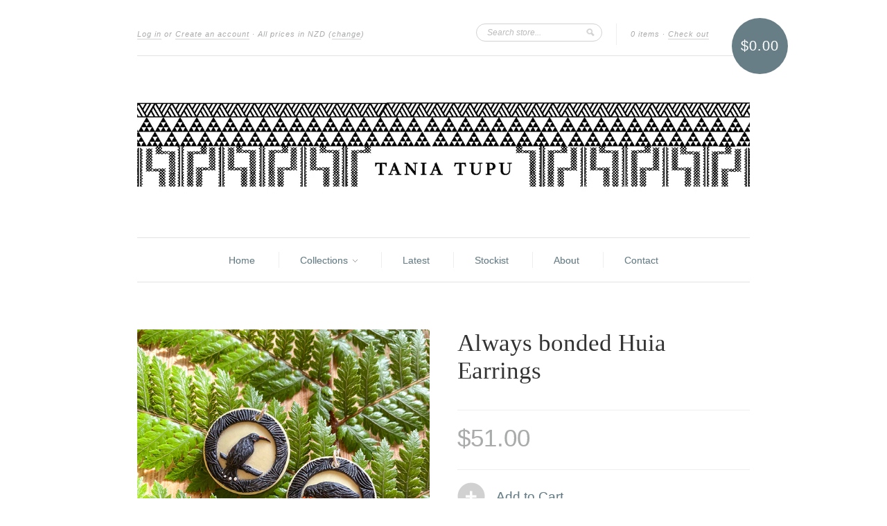

--- FILE ---
content_type: text/html; charset=utf-8
request_url: https://taniatupu.com/en-au/products/always-bonded-huia-earrings
body_size: 15188
content:
<!doctype html lang="en">
<!--[if lt IE 7]> <html class="no-js lt-ie9 lt-ie8 lt-ie7" lang="en"> <![endif]-->
<!--[if IE 7]> <html class="no-js lt-ie9 lt-ie8" lang="en"> <![endif]-->
<!--[if IE 8]> <html class="no-js lt-ie9" lang="en"> <![endif]-->
<!--[if IE 9]> <html class="ie9 no-js"> <![endif]-->
<!--[if (gt IE 9)|!(IE)]><!--> <html class="no-js"> <!--<![endif]-->

<head>
  <meta charset="UTF-8" />
  <meta http-equiv="X-UA-Compatible" content="IE=edge,chrome=1" />
  <meta name="viewport" content="width=device-width, initial-scale=1, minimum-scale=1.0, maximum-scale=1.0"/>
  <link rel="shortcut icon" type="image/png" href="//taniatupu.com/cdn/shop/t/4/assets/favicon.png?157" />

  <title>
     Tania Tupu Jewellery Always Bonded Huia Pacific Necklace &ndash; taniatupu 
  </title>
  
  
  <meta name="description" content="Honour the extinct Huia with these portrait earrings by Tania Tupu.  These handcrafted, 3D Huia (male and female) adornments are framed in 25mm circles and hang from sterling silver hooks.  Featuring hand-painted enamel details, these earrings celebrate the sacred bird of leadership and lifelong bonds." />
  
  
  <link rel="shortcut icon" href="//taniatupu.com/cdn/shop/t/4/assets/favicon1.png?v=74777304839408763711510222620" type="image/png" />
  
  <link rel="canonical" href="https://taniatupu.com/en-au/products/always-bonded-huia-earrings" />
  
  


  <meta property="og:url" content="https://taniatupu.com/en-au/products/always-bonded-huia-earrings" />
  <meta property="og:title" content="Always bonded Huia Earrings" />
  <meta property="og:description" content="Honour the extinct Huia with these portrait earrings by Tania Tupu.  These handcrafted, 3D Huia (male and female) adornments are framed in 25mm circles and hang from sterling silver hooks.  Featuring hand-painted enamel details, these earrings celebrate the sacred bird of leadership and lifelong bonds." />
  <meta property="og:image" content="//taniatupu.com/cdn/shop/products/TT-ER-Huia-Pair-Bonded-Cream-Black_medium.jpg?v=1589074476" />


  <script>window.performance && window.performance.mark && window.performance.mark('shopify.content_for_header.start');</script><meta id="shopify-digital-wallet" name="shopify-digital-wallet" content="/2042466/digital_wallets/dialog">
<meta name="shopify-checkout-api-token" content="44d2943101f31b7cc0bbabe750e6dfe5">
<link rel="alternate" hreflang="x-default" href="https://taniatupu.com/products/always-bonded-huia-earrings">
<link rel="alternate" hreflang="en-AU" href="https://taniatupu.com/en-au/products/always-bonded-huia-earrings">
<link rel="alternate" type="application/json+oembed" href="https://taniatupu.com/en-au/products/always-bonded-huia-earrings.oembed">
<script async="async" src="/checkouts/internal/preloads.js?locale=en-AU"></script>
<link rel="preconnect" href="https://shop.app" crossorigin="anonymous">
<script async="async" src="https://shop.app/checkouts/internal/preloads.js?locale=en-AU&shop_id=2042466" crossorigin="anonymous"></script>
<script id="apple-pay-shop-capabilities" type="application/json">{"shopId":2042466,"countryCode":"NZ","currencyCode":"AUD","merchantCapabilities":["supports3DS"],"merchantId":"gid:\/\/shopify\/Shop\/2042466","merchantName":"taniatupu","requiredBillingContactFields":["postalAddress","email"],"requiredShippingContactFields":["postalAddress","email"],"shippingType":"shipping","supportedNetworks":["visa","masterCard","amex","jcb"],"total":{"type":"pending","label":"taniatupu","amount":"1.00"},"shopifyPaymentsEnabled":true,"supportsSubscriptions":true}</script>
<script id="shopify-features" type="application/json">{"accessToken":"44d2943101f31b7cc0bbabe750e6dfe5","betas":["rich-media-storefront-analytics"],"domain":"taniatupu.com","predictiveSearch":true,"shopId":2042466,"locale":"en"}</script>
<script>var Shopify = Shopify || {};
Shopify.shop = "taniatupu.myshopify.com";
Shopify.locale = "en";
Shopify.currency = {"active":"AUD","rate":"0.8894247"};
Shopify.country = "AU";
Shopify.theme = {"name":"New Standard 2020","id":4117409,"schema_name":null,"schema_version":null,"theme_store_id":null,"role":"main"};
Shopify.theme.handle = "null";
Shopify.theme.style = {"id":null,"handle":null};
Shopify.cdnHost = "taniatupu.com/cdn";
Shopify.routes = Shopify.routes || {};
Shopify.routes.root = "/en-au/";</script>
<script type="module">!function(o){(o.Shopify=o.Shopify||{}).modules=!0}(window);</script>
<script>!function(o){function n(){var o=[];function n(){o.push(Array.prototype.slice.apply(arguments))}return n.q=o,n}var t=o.Shopify=o.Shopify||{};t.loadFeatures=n(),t.autoloadFeatures=n()}(window);</script>
<script>
  window.ShopifyPay = window.ShopifyPay || {};
  window.ShopifyPay.apiHost = "shop.app\/pay";
  window.ShopifyPay.redirectState = null;
</script>
<script id="shop-js-analytics" type="application/json">{"pageType":"product"}</script>
<script defer="defer" async type="module" src="//taniatupu.com/cdn/shopifycloud/shop-js/modules/v2/client.init-shop-cart-sync_D9rMo2Al.en.esm.js"></script>
<script defer="defer" async type="module" src="//taniatupu.com/cdn/shopifycloud/shop-js/modules/v2/chunk.common_CxiRFgWq.esm.js"></script>
<script type="module">
  await import("//taniatupu.com/cdn/shopifycloud/shop-js/modules/v2/client.init-shop-cart-sync_D9rMo2Al.en.esm.js");
await import("//taniatupu.com/cdn/shopifycloud/shop-js/modules/v2/chunk.common_CxiRFgWq.esm.js");

  window.Shopify.SignInWithShop?.initShopCartSync?.({"fedCMEnabled":true,"windoidEnabled":true});

</script>
<script>
  window.Shopify = window.Shopify || {};
  if (!window.Shopify.featureAssets) window.Shopify.featureAssets = {};
  window.Shopify.featureAssets['shop-js'] = {"shop-cart-sync":["modules/v2/client.shop-cart-sync_B4ZT7whv.en.esm.js","modules/v2/chunk.common_CxiRFgWq.esm.js"],"init-fed-cm":["modules/v2/client.init-fed-cm_BRrGp5G0.en.esm.js","modules/v2/chunk.common_CxiRFgWq.esm.js"],"init-shop-email-lookup-coordinator":["modules/v2/client.init-shop-email-lookup-coordinator_BC540MY1.en.esm.js","modules/v2/chunk.common_CxiRFgWq.esm.js"],"shop-button":["modules/v2/client.shop-button_nlTgGxYh.en.esm.js","modules/v2/chunk.common_CxiRFgWq.esm.js"],"init-shop-cart-sync":["modules/v2/client.init-shop-cart-sync_D9rMo2Al.en.esm.js","modules/v2/chunk.common_CxiRFgWq.esm.js"],"init-windoid":["modules/v2/client.init-windoid_3gKc3KSk.en.esm.js","modules/v2/chunk.common_CxiRFgWq.esm.js"],"shop-login-button":["modules/v2/client.shop-login-button_DMAUQ9OT.en.esm.js","modules/v2/chunk.common_CxiRFgWq.esm.js","modules/v2/chunk.modal_syYdCACb.esm.js"],"shop-cash-offers":["modules/v2/client.shop-cash-offers_CmtUJxLt.en.esm.js","modules/v2/chunk.common_CxiRFgWq.esm.js","modules/v2/chunk.modal_syYdCACb.esm.js"],"shop-toast-manager":["modules/v2/client.shop-toast-manager_yZsKSMhS.en.esm.js","modules/v2/chunk.common_CxiRFgWq.esm.js"],"pay-button":["modules/v2/client.pay-button_Dug2uVVc.en.esm.js","modules/v2/chunk.common_CxiRFgWq.esm.js"],"avatar":["modules/v2/client.avatar_BTnouDA3.en.esm.js"],"init-customer-accounts":["modules/v2/client.init-customer-accounts_ebrhaeXX.en.esm.js","modules/v2/client.shop-login-button_DMAUQ9OT.en.esm.js","modules/v2/chunk.common_CxiRFgWq.esm.js","modules/v2/chunk.modal_syYdCACb.esm.js"],"init-customer-accounts-sign-up":["modules/v2/client.init-customer-accounts-sign-up_6_zNq-7b.en.esm.js","modules/v2/client.shop-login-button_DMAUQ9OT.en.esm.js","modules/v2/chunk.common_CxiRFgWq.esm.js","modules/v2/chunk.modal_syYdCACb.esm.js"],"shop-follow-button":["modules/v2/client.shop-follow-button_2rBiVQsM.en.esm.js","modules/v2/chunk.common_CxiRFgWq.esm.js","modules/v2/chunk.modal_syYdCACb.esm.js"],"init-shop-for-new-customer-accounts":["modules/v2/client.init-shop-for-new-customer-accounts_C6R_yrAL.en.esm.js","modules/v2/client.shop-login-button_DMAUQ9OT.en.esm.js","modules/v2/chunk.common_CxiRFgWq.esm.js","modules/v2/chunk.modal_syYdCACb.esm.js"],"checkout-modal":["modules/v2/client.checkout-modal_Ch6xv_T_.en.esm.js","modules/v2/chunk.common_CxiRFgWq.esm.js","modules/v2/chunk.modal_syYdCACb.esm.js"],"lead-capture":["modules/v2/client.lead-capture_-xSIszTT.en.esm.js","modules/v2/chunk.common_CxiRFgWq.esm.js","modules/v2/chunk.modal_syYdCACb.esm.js"],"shop-login":["modules/v2/client.shop-login_DwdOaDcq.en.esm.js","modules/v2/chunk.common_CxiRFgWq.esm.js","modules/v2/chunk.modal_syYdCACb.esm.js"],"payment-terms":["modules/v2/client.payment-terms_DQmF-n60.en.esm.js","modules/v2/chunk.common_CxiRFgWq.esm.js","modules/v2/chunk.modal_syYdCACb.esm.js"]};
</script>
<script id="__st">var __st={"a":2042466,"offset":46800,"reqid":"4fbb3390-ad56-484b-ab72-a59341e73132-1766127312","pageurl":"taniatupu.com\/en-au\/products\/always-bonded-huia-earrings","u":"3ff6a81cfdb7","p":"product","rtyp":"product","rid":4526003486780};</script>
<script>window.ShopifyPaypalV4VisibilityTracking = true;</script>
<script id="captcha-bootstrap">!function(){'use strict';const t='contact',e='account',n='new_comment',o=[[t,t],['blogs',n],['comments',n],[t,'customer']],c=[[e,'customer_login'],[e,'guest_login'],[e,'recover_customer_password'],[e,'create_customer']],r=t=>t.map((([t,e])=>`form[action*='/${t}']:not([data-nocaptcha='true']) input[name='form_type'][value='${e}']`)).join(','),a=t=>()=>t?[...document.querySelectorAll(t)].map((t=>t.form)):[];function s(){const t=[...o],e=r(t);return a(e)}const i='password',u='form_key',d=['recaptcha-v3-token','g-recaptcha-response','h-captcha-response',i],f=()=>{try{return window.sessionStorage}catch{return}},m='__shopify_v',_=t=>t.elements[u];function p(t,e,n=!1){try{const o=window.sessionStorage,c=JSON.parse(o.getItem(e)),{data:r}=function(t){const{data:e,action:n}=t;return t[m]||n?{data:e,action:n}:{data:t,action:n}}(c);for(const[e,n]of Object.entries(r))t.elements[e]&&(t.elements[e].value=n);n&&o.removeItem(e)}catch(o){console.error('form repopulation failed',{error:o})}}const l='form_type',E='cptcha';function T(t){t.dataset[E]=!0}const w=window,h=w.document,L='Shopify',v='ce_forms',y='captcha';let A=!1;((t,e)=>{const n=(g='f06e6c50-85a8-45c8-87d0-21a2b65856fe',I='https://cdn.shopify.com/shopifycloud/storefront-forms-hcaptcha/ce_storefront_forms_captcha_hcaptcha.v1.5.2.iife.js',D={infoText:'Protected by hCaptcha',privacyText:'Privacy',termsText:'Terms'},(t,e,n)=>{const o=w[L][v],c=o.bindForm;if(c)return c(t,g,e,D).then(n);var r;o.q.push([[t,g,e,D],n]),r=I,A||(h.body.append(Object.assign(h.createElement('script'),{id:'captcha-provider',async:!0,src:r})),A=!0)});var g,I,D;w[L]=w[L]||{},w[L][v]=w[L][v]||{},w[L][v].q=[],w[L][y]=w[L][y]||{},w[L][y].protect=function(t,e){n(t,void 0,e),T(t)},Object.freeze(w[L][y]),function(t,e,n,w,h,L){const[v,y,A,g]=function(t,e,n){const i=e?o:[],u=t?c:[],d=[...i,...u],f=r(d),m=r(i),_=r(d.filter((([t,e])=>n.includes(e))));return[a(f),a(m),a(_),s()]}(w,h,L),I=t=>{const e=t.target;return e instanceof HTMLFormElement?e:e&&e.form},D=t=>v().includes(t);t.addEventListener('submit',(t=>{const e=I(t);if(!e)return;const n=D(e)&&!e.dataset.hcaptchaBound&&!e.dataset.recaptchaBound,o=_(e),c=g().includes(e)&&(!o||!o.value);(n||c)&&t.preventDefault(),c&&!n&&(function(t){try{if(!f())return;!function(t){const e=f();if(!e)return;const n=_(t);if(!n)return;const o=n.value;o&&e.removeItem(o)}(t);const e=Array.from(Array(32),(()=>Math.random().toString(36)[2])).join('');!function(t,e){_(t)||t.append(Object.assign(document.createElement('input'),{type:'hidden',name:u})),t.elements[u].value=e}(t,e),function(t,e){const n=f();if(!n)return;const o=[...t.querySelectorAll(`input[type='${i}']`)].map((({name:t})=>t)),c=[...d,...o],r={};for(const[a,s]of new FormData(t).entries())c.includes(a)||(r[a]=s);n.setItem(e,JSON.stringify({[m]:1,action:t.action,data:r}))}(t,e)}catch(e){console.error('failed to persist form',e)}}(e),e.submit())}));const S=(t,e)=>{t&&!t.dataset[E]&&(n(t,e.some((e=>e===t))),T(t))};for(const o of['focusin','change'])t.addEventListener(o,(t=>{const e=I(t);D(e)&&S(e,y())}));const B=e.get('form_key'),M=e.get(l),P=B&&M;t.addEventListener('DOMContentLoaded',(()=>{const t=y();if(P)for(const e of t)e.elements[l].value===M&&p(e,B);[...new Set([...A(),...v().filter((t=>'true'===t.dataset.shopifyCaptcha))])].forEach((e=>S(e,t)))}))}(h,new URLSearchParams(w.location.search),n,t,e,['guest_login'])})(!0,!0)}();</script>
<script integrity="sha256-4kQ18oKyAcykRKYeNunJcIwy7WH5gtpwJnB7kiuLZ1E=" data-source-attribution="shopify.loadfeatures" defer="defer" src="//taniatupu.com/cdn/shopifycloud/storefront/assets/storefront/load_feature-a0a9edcb.js" crossorigin="anonymous"></script>
<script crossorigin="anonymous" defer="defer" src="//taniatupu.com/cdn/shopifycloud/storefront/assets/shopify_pay/storefront-65b4c6d7.js?v=20250812"></script>
<script data-source-attribution="shopify.dynamic_checkout.dynamic.init">var Shopify=Shopify||{};Shopify.PaymentButton=Shopify.PaymentButton||{isStorefrontPortableWallets:!0,init:function(){window.Shopify.PaymentButton.init=function(){};var t=document.createElement("script");t.src="https://taniatupu.com/cdn/shopifycloud/portable-wallets/latest/portable-wallets.en.js",t.type="module",document.head.appendChild(t)}};
</script>
<script data-source-attribution="shopify.dynamic_checkout.buyer_consent">
  function portableWalletsHideBuyerConsent(e){var t=document.getElementById("shopify-buyer-consent"),n=document.getElementById("shopify-subscription-policy-button");t&&n&&(t.classList.add("hidden"),t.setAttribute("aria-hidden","true"),n.removeEventListener("click",e))}function portableWalletsShowBuyerConsent(e){var t=document.getElementById("shopify-buyer-consent"),n=document.getElementById("shopify-subscription-policy-button");t&&n&&(t.classList.remove("hidden"),t.removeAttribute("aria-hidden"),n.addEventListener("click",e))}window.Shopify?.PaymentButton&&(window.Shopify.PaymentButton.hideBuyerConsent=portableWalletsHideBuyerConsent,window.Shopify.PaymentButton.showBuyerConsent=portableWalletsShowBuyerConsent);
</script>
<script data-source-attribution="shopify.dynamic_checkout.cart.bootstrap">document.addEventListener("DOMContentLoaded",(function(){function t(){return document.querySelector("shopify-accelerated-checkout-cart, shopify-accelerated-checkout")}if(t())Shopify.PaymentButton.init();else{new MutationObserver((function(e,n){t()&&(Shopify.PaymentButton.init(),n.disconnect())})).observe(document.body,{childList:!0,subtree:!0})}}));
</script>
<link id="shopify-accelerated-checkout-styles" rel="stylesheet" media="screen" href="https://taniatupu.com/cdn/shopifycloud/portable-wallets/latest/accelerated-checkout-backwards-compat.css" crossorigin="anonymous">
<style id="shopify-accelerated-checkout-cart">
        #shopify-buyer-consent {
  margin-top: 1em;
  display: inline-block;
  width: 100%;
}

#shopify-buyer-consent.hidden {
  display: none;
}

#shopify-subscription-policy-button {
  background: none;
  border: none;
  padding: 0;
  text-decoration: underline;
  font-size: inherit;
  cursor: pointer;
}

#shopify-subscription-policy-button::before {
  box-shadow: none;
}

      </style>

<script>window.performance && window.performance.mark && window.performance.mark('shopify.content_for_header.end');</script>

  <link href="//taniatupu.com/cdn/shop/t/4/assets/style.css?v=133212469223904467281738407410" rel="stylesheet" type="text/css" media="all" />
  
  
  
  <!--[if lt IE 9]>
  <script src="//html5shim.googlecode.com/svn/trunk/html5.js" type="text/javascript"></script>
  <script src="//taniatupu.com/cdn/shop/t/4/assets/dd_roundies.js?v=1365061655" type="text/javascript"></script>
  <![endif]-->

  <script src="//ajax.googleapis.com/ajax/libs/jquery/1.9.1/jquery.min.js" type="text/javascript"></script>

  <script src="//taniatupu.com/cdn/shopifycloud/storefront/assets/themes_support/option_selection-b017cd28.js" type="text/javascript"></script>

  <!--[if lt IE 8]>
  <script src="//taniatupu.com/cdn/shop/t/4/assets/json2.js?v=1365061656" type="text/javascript"></script>
  <![endif]-->

  

  <script>
  var twitterID = 'shopify',
      slideshow = true,
      slideshow_auto = true,
      slideshow_speed = 5000, 
      product_image_w_to_h_ratio = 1.5,
      shop_url = 'https://taniatupu.com';
  </script>

  <!--[if lt IE 9]>
  <script>
  DD_roundies.addRule('.roundify-total', '42px');
  DD_roundies.addRule('.sale-overlay span', '50px');
  DD_roundies.addRule('.sold-out-overlay span', '50px');
  </script>
  <![endif]-->
  
  <!-- Google Tag Manager -->
<script>(function(w,d,s,l,i){w[l]=w[l]||[];w[l].push({'gtm.start':
new Date().getTime(),event:'gtm.js'});var f=d.getElementsByTagName(s)[0],
j=d.createElement(s),dl=l!='dataLayer'?'&l='+l:'';j.async=true;j.src=
'https://www.googletagmanager.com/gtm.js?id='+i+dl;f.parentNode.insertBefore(j,f);
})(window,document,'script','dataLayer','GTM-NH6WQ6L');</script>
<!-- End Google Tag Manager -->

<link href="https://monorail-edge.shopifysvc.com" rel="dns-prefetch">
<script>(function(){if ("sendBeacon" in navigator && "performance" in window) {try {var session_token_from_headers = performance.getEntriesByType('navigation')[0].serverTiming.find(x => x.name == '_s').description;} catch {var session_token_from_headers = undefined;}var session_cookie_matches = document.cookie.match(/_shopify_s=([^;]*)/);var session_token_from_cookie = session_cookie_matches && session_cookie_matches.length === 2 ? session_cookie_matches[1] : "";var session_token = session_token_from_headers || session_token_from_cookie || "";function handle_abandonment_event(e) {var entries = performance.getEntries().filter(function(entry) {return /monorail-edge.shopifysvc.com/.test(entry.name);});if (!window.abandonment_tracked && entries.length === 0) {window.abandonment_tracked = true;var currentMs = Date.now();var navigation_start = performance.timing.navigationStart;var payload = {shop_id: 2042466,url: window.location.href,navigation_start,duration: currentMs - navigation_start,session_token,page_type: "product"};window.navigator.sendBeacon("https://monorail-edge.shopifysvc.com/v1/produce", JSON.stringify({schema_id: "online_store_buyer_site_abandonment/1.1",payload: payload,metadata: {event_created_at_ms: currentMs,event_sent_at_ms: currentMs}}));}}window.addEventListener('pagehide', handle_abandonment_event);}}());</script>
<script id="web-pixels-manager-setup">(function e(e,d,r,n,o){if(void 0===o&&(o={}),!Boolean(null===(a=null===(i=window.Shopify)||void 0===i?void 0:i.analytics)||void 0===a?void 0:a.replayQueue)){var i,a;window.Shopify=window.Shopify||{};var t=window.Shopify;t.analytics=t.analytics||{};var s=t.analytics;s.replayQueue=[],s.publish=function(e,d,r){return s.replayQueue.push([e,d,r]),!0};try{self.performance.mark("wpm:start")}catch(e){}var l=function(){var e={modern:/Edge?\/(1{2}[4-9]|1[2-9]\d|[2-9]\d{2}|\d{4,})\.\d+(\.\d+|)|Firefox\/(1{2}[4-9]|1[2-9]\d|[2-9]\d{2}|\d{4,})\.\d+(\.\d+|)|Chrom(ium|e)\/(9{2}|\d{3,})\.\d+(\.\d+|)|(Maci|X1{2}).+ Version\/(15\.\d+|(1[6-9]|[2-9]\d|\d{3,})\.\d+)([,.]\d+|)( \(\w+\)|)( Mobile\/\w+|) Safari\/|Chrome.+OPR\/(9{2}|\d{3,})\.\d+\.\d+|(CPU[ +]OS|iPhone[ +]OS|CPU[ +]iPhone|CPU IPhone OS|CPU iPad OS)[ +]+(15[._]\d+|(1[6-9]|[2-9]\d|\d{3,})[._]\d+)([._]\d+|)|Android:?[ /-](13[3-9]|1[4-9]\d|[2-9]\d{2}|\d{4,})(\.\d+|)(\.\d+|)|Android.+Firefox\/(13[5-9]|1[4-9]\d|[2-9]\d{2}|\d{4,})\.\d+(\.\d+|)|Android.+Chrom(ium|e)\/(13[3-9]|1[4-9]\d|[2-9]\d{2}|\d{4,})\.\d+(\.\d+|)|SamsungBrowser\/([2-9]\d|\d{3,})\.\d+/,legacy:/Edge?\/(1[6-9]|[2-9]\d|\d{3,})\.\d+(\.\d+|)|Firefox\/(5[4-9]|[6-9]\d|\d{3,})\.\d+(\.\d+|)|Chrom(ium|e)\/(5[1-9]|[6-9]\d|\d{3,})\.\d+(\.\d+|)([\d.]+$|.*Safari\/(?![\d.]+ Edge\/[\d.]+$))|(Maci|X1{2}).+ Version\/(10\.\d+|(1[1-9]|[2-9]\d|\d{3,})\.\d+)([,.]\d+|)( \(\w+\)|)( Mobile\/\w+|) Safari\/|Chrome.+OPR\/(3[89]|[4-9]\d|\d{3,})\.\d+\.\d+|(CPU[ +]OS|iPhone[ +]OS|CPU[ +]iPhone|CPU IPhone OS|CPU iPad OS)[ +]+(10[._]\d+|(1[1-9]|[2-9]\d|\d{3,})[._]\d+)([._]\d+|)|Android:?[ /-](13[3-9]|1[4-9]\d|[2-9]\d{2}|\d{4,})(\.\d+|)(\.\d+|)|Mobile Safari.+OPR\/([89]\d|\d{3,})\.\d+\.\d+|Android.+Firefox\/(13[5-9]|1[4-9]\d|[2-9]\d{2}|\d{4,})\.\d+(\.\d+|)|Android.+Chrom(ium|e)\/(13[3-9]|1[4-9]\d|[2-9]\d{2}|\d{4,})\.\d+(\.\d+|)|Android.+(UC? ?Browser|UCWEB|U3)[ /]?(15\.([5-9]|\d{2,})|(1[6-9]|[2-9]\d|\d{3,})\.\d+)\.\d+|SamsungBrowser\/(5\.\d+|([6-9]|\d{2,})\.\d+)|Android.+MQ{2}Browser\/(14(\.(9|\d{2,})|)|(1[5-9]|[2-9]\d|\d{3,})(\.\d+|))(\.\d+|)|K[Aa][Ii]OS\/(3\.\d+|([4-9]|\d{2,})\.\d+)(\.\d+|)/},d=e.modern,r=e.legacy,n=navigator.userAgent;return n.match(d)?"modern":n.match(r)?"legacy":"unknown"}(),u="modern"===l?"modern":"legacy",c=(null!=n?n:{modern:"",legacy:""})[u],f=function(e){return[e.baseUrl,"/wpm","/b",e.hashVersion,"modern"===e.buildTarget?"m":"l",".js"].join("")}({baseUrl:d,hashVersion:r,buildTarget:u}),m=function(e){var d=e.version,r=e.bundleTarget,n=e.surface,o=e.pageUrl,i=e.monorailEndpoint;return{emit:function(e){var a=e.status,t=e.errorMsg,s=(new Date).getTime(),l=JSON.stringify({metadata:{event_sent_at_ms:s},events:[{schema_id:"web_pixels_manager_load/3.1",payload:{version:d,bundle_target:r,page_url:o,status:a,surface:n,error_msg:t},metadata:{event_created_at_ms:s}}]});if(!i)return console&&console.warn&&console.warn("[Web Pixels Manager] No Monorail endpoint provided, skipping logging."),!1;try{return self.navigator.sendBeacon.bind(self.navigator)(i,l)}catch(e){}var u=new XMLHttpRequest;try{return u.open("POST",i,!0),u.setRequestHeader("Content-Type","text/plain"),u.send(l),!0}catch(e){return console&&console.warn&&console.warn("[Web Pixels Manager] Got an unhandled error while logging to Monorail."),!1}}}}({version:r,bundleTarget:l,surface:e.surface,pageUrl:self.location.href,monorailEndpoint:e.monorailEndpoint});try{o.browserTarget=l,function(e){var d=e.src,r=e.async,n=void 0===r||r,o=e.onload,i=e.onerror,a=e.sri,t=e.scriptDataAttributes,s=void 0===t?{}:t,l=document.createElement("script"),u=document.querySelector("head"),c=document.querySelector("body");if(l.async=n,l.src=d,a&&(l.integrity=a,l.crossOrigin="anonymous"),s)for(var f in s)if(Object.prototype.hasOwnProperty.call(s,f))try{l.dataset[f]=s[f]}catch(e){}if(o&&l.addEventListener("load",o),i&&l.addEventListener("error",i),u)u.appendChild(l);else{if(!c)throw new Error("Did not find a head or body element to append the script");c.appendChild(l)}}({src:f,async:!0,onload:function(){if(!function(){var e,d;return Boolean(null===(d=null===(e=window.Shopify)||void 0===e?void 0:e.analytics)||void 0===d?void 0:d.initialized)}()){var d=window.webPixelsManager.init(e)||void 0;if(d){var r=window.Shopify.analytics;r.replayQueue.forEach((function(e){var r=e[0],n=e[1],o=e[2];d.publishCustomEvent(r,n,o)})),r.replayQueue=[],r.publish=d.publishCustomEvent,r.visitor=d.visitor,r.initialized=!0}}},onerror:function(){return m.emit({status:"failed",errorMsg:"".concat(f," has failed to load")})},sri:function(e){var d=/^sha384-[A-Za-z0-9+/=]+$/;return"string"==typeof e&&d.test(e)}(c)?c:"",scriptDataAttributes:o}),m.emit({status:"loading"})}catch(e){m.emit({status:"failed",errorMsg:(null==e?void 0:e.message)||"Unknown error"})}}})({shopId: 2042466,storefrontBaseUrl: "https://taniatupu.com",extensionsBaseUrl: "https://extensions.shopifycdn.com/cdn/shopifycloud/web-pixels-manager",monorailEndpoint: "https://monorail-edge.shopifysvc.com/unstable/produce_batch",surface: "storefront-renderer",enabledBetaFlags: ["2dca8a86"],webPixelsConfigList: [{"id":"89358396","eventPayloadVersion":"v1","runtimeContext":"LAX","scriptVersion":"1","type":"CUSTOM","privacyPurposes":["ANALYTICS"],"name":"Google Analytics tag (migrated)"},{"id":"shopify-app-pixel","configuration":"{}","eventPayloadVersion":"v1","runtimeContext":"STRICT","scriptVersion":"0450","apiClientId":"shopify-pixel","type":"APP","privacyPurposes":["ANALYTICS","MARKETING"]},{"id":"shopify-custom-pixel","eventPayloadVersion":"v1","runtimeContext":"LAX","scriptVersion":"0450","apiClientId":"shopify-pixel","type":"CUSTOM","privacyPurposes":["ANALYTICS","MARKETING"]}],isMerchantRequest: false,initData: {"shop":{"name":"taniatupu","paymentSettings":{"currencyCode":"NZD"},"myshopifyDomain":"taniatupu.myshopify.com","countryCode":"NZ","storefrontUrl":"https:\/\/taniatupu.com\/en-au"},"customer":null,"cart":null,"checkout":null,"productVariants":[{"price":{"amount":51.0,"currencyCode":"AUD"},"product":{"title":"Always bonded Huia Earrings","vendor":"Tania Tupu","id":"4526003486780","untranslatedTitle":"Always bonded Huia Earrings","url":"\/en-au\/products\/always-bonded-huia-earrings","type":"Earrings"},"id":"32081139695676","image":{"src":"\/\/taniatupu.com\/cdn\/shop\/products\/TT-ER-Huia-Pair-Bonded-Cream-Black.jpg?v=1589074476"},"sku":"TT-ER-Huia-Bonded","title":"Default Title","untranslatedTitle":"Default Title"}],"purchasingCompany":null},},"https://taniatupu.com/cdn","1e0b1122w61c904dfpc855754am2b403ea2",{"modern":"","legacy":""},{"shopId":"2042466","storefrontBaseUrl":"https:\/\/taniatupu.com","extensionBaseUrl":"https:\/\/extensions.shopifycdn.com\/cdn\/shopifycloud\/web-pixels-manager","surface":"storefront-renderer","enabledBetaFlags":"[\"2dca8a86\"]","isMerchantRequest":"false","hashVersion":"1e0b1122w61c904dfpc855754am2b403ea2","publish":"custom","events":"[[\"page_viewed\",{}],[\"product_viewed\",{\"productVariant\":{\"price\":{\"amount\":51.0,\"currencyCode\":\"AUD\"},\"product\":{\"title\":\"Always bonded Huia Earrings\",\"vendor\":\"Tania Tupu\",\"id\":\"4526003486780\",\"untranslatedTitle\":\"Always bonded Huia Earrings\",\"url\":\"\/en-au\/products\/always-bonded-huia-earrings\",\"type\":\"Earrings\"},\"id\":\"32081139695676\",\"image\":{\"src\":\"\/\/taniatupu.com\/cdn\/shop\/products\/TT-ER-Huia-Pair-Bonded-Cream-Black.jpg?v=1589074476\"},\"sku\":\"TT-ER-Huia-Bonded\",\"title\":\"Default Title\",\"untranslatedTitle\":\"Default Title\"}}]]"});</script><script>
  window.ShopifyAnalytics = window.ShopifyAnalytics || {};
  window.ShopifyAnalytics.meta = window.ShopifyAnalytics.meta || {};
  window.ShopifyAnalytics.meta.currency = 'AUD';
  var meta = {"product":{"id":4526003486780,"gid":"gid:\/\/shopify\/Product\/4526003486780","vendor":"Tania Tupu","type":"Earrings","variants":[{"id":32081139695676,"price":5100,"name":"Always bonded Huia Earrings","public_title":null,"sku":"TT-ER-Huia-Bonded"}],"remote":false},"page":{"pageType":"product","resourceType":"product","resourceId":4526003486780}};
  for (var attr in meta) {
    window.ShopifyAnalytics.meta[attr] = meta[attr];
  }
</script>
<script class="analytics">
  (function () {
    var customDocumentWrite = function(content) {
      var jquery = null;

      if (window.jQuery) {
        jquery = window.jQuery;
      } else if (window.Checkout && window.Checkout.$) {
        jquery = window.Checkout.$;
      }

      if (jquery) {
        jquery('body').append(content);
      }
    };

    var hasLoggedConversion = function(token) {
      if (token) {
        return document.cookie.indexOf('loggedConversion=' + token) !== -1;
      }
      return false;
    }

    var setCookieIfConversion = function(token) {
      if (token) {
        var twoMonthsFromNow = new Date(Date.now());
        twoMonthsFromNow.setMonth(twoMonthsFromNow.getMonth() + 2);

        document.cookie = 'loggedConversion=' + token + '; expires=' + twoMonthsFromNow;
      }
    }

    var trekkie = window.ShopifyAnalytics.lib = window.trekkie = window.trekkie || [];
    if (trekkie.integrations) {
      return;
    }
    trekkie.methods = [
      'identify',
      'page',
      'ready',
      'track',
      'trackForm',
      'trackLink'
    ];
    trekkie.factory = function(method) {
      return function() {
        var args = Array.prototype.slice.call(arguments);
        args.unshift(method);
        trekkie.push(args);
        return trekkie;
      };
    };
    for (var i = 0; i < trekkie.methods.length; i++) {
      var key = trekkie.methods[i];
      trekkie[key] = trekkie.factory(key);
    }
    trekkie.load = function(config) {
      trekkie.config = config || {};
      trekkie.config.initialDocumentCookie = document.cookie;
      var first = document.getElementsByTagName('script')[0];
      var script = document.createElement('script');
      script.type = 'text/javascript';
      script.onerror = function(e) {
        var scriptFallback = document.createElement('script');
        scriptFallback.type = 'text/javascript';
        scriptFallback.onerror = function(error) {
                var Monorail = {
      produce: function produce(monorailDomain, schemaId, payload) {
        var currentMs = new Date().getTime();
        var event = {
          schema_id: schemaId,
          payload: payload,
          metadata: {
            event_created_at_ms: currentMs,
            event_sent_at_ms: currentMs
          }
        };
        return Monorail.sendRequest("https://" + monorailDomain + "/v1/produce", JSON.stringify(event));
      },
      sendRequest: function sendRequest(endpointUrl, payload) {
        // Try the sendBeacon API
        if (window && window.navigator && typeof window.navigator.sendBeacon === 'function' && typeof window.Blob === 'function' && !Monorail.isIos12()) {
          var blobData = new window.Blob([payload], {
            type: 'text/plain'
          });

          if (window.navigator.sendBeacon(endpointUrl, blobData)) {
            return true;
          } // sendBeacon was not successful

        } // XHR beacon

        var xhr = new XMLHttpRequest();

        try {
          xhr.open('POST', endpointUrl);
          xhr.setRequestHeader('Content-Type', 'text/plain');
          xhr.send(payload);
        } catch (e) {
          console.log(e);
        }

        return false;
      },
      isIos12: function isIos12() {
        return window.navigator.userAgent.lastIndexOf('iPhone; CPU iPhone OS 12_') !== -1 || window.navigator.userAgent.lastIndexOf('iPad; CPU OS 12_') !== -1;
      }
    };
    Monorail.produce('monorail-edge.shopifysvc.com',
      'trekkie_storefront_load_errors/1.1',
      {shop_id: 2042466,
      theme_id: 4117409,
      app_name: "storefront",
      context_url: window.location.href,
      source_url: "//taniatupu.com/cdn/s/trekkie.storefront.4b0d51228c8d1703f19d66468963c9de55bf59b0.min.js"});

        };
        scriptFallback.async = true;
        scriptFallback.src = '//taniatupu.com/cdn/s/trekkie.storefront.4b0d51228c8d1703f19d66468963c9de55bf59b0.min.js';
        first.parentNode.insertBefore(scriptFallback, first);
      };
      script.async = true;
      script.src = '//taniatupu.com/cdn/s/trekkie.storefront.4b0d51228c8d1703f19d66468963c9de55bf59b0.min.js';
      first.parentNode.insertBefore(script, first);
    };
    trekkie.load(
      {"Trekkie":{"appName":"storefront","development":false,"defaultAttributes":{"shopId":2042466,"isMerchantRequest":null,"themeId":4117409,"themeCityHash":"12333070734164993887","contentLanguage":"en","currency":"AUD","eventMetadataId":"ff02a70b-8d34-40bd-abfc-24d1c47ea8de"},"isServerSideCookieWritingEnabled":true,"monorailRegion":"shop_domain","enabledBetaFlags":["65f19447"]},"Session Attribution":{},"S2S":{"facebookCapiEnabled":false,"source":"trekkie-storefront-renderer","apiClientId":580111}}
    );

    var loaded = false;
    trekkie.ready(function() {
      if (loaded) return;
      loaded = true;

      window.ShopifyAnalytics.lib = window.trekkie;

      var originalDocumentWrite = document.write;
      document.write = customDocumentWrite;
      try { window.ShopifyAnalytics.merchantGoogleAnalytics.call(this); } catch(error) {};
      document.write = originalDocumentWrite;

      window.ShopifyAnalytics.lib.page(null,{"pageType":"product","resourceType":"product","resourceId":4526003486780,"shopifyEmitted":true});

      var match = window.location.pathname.match(/checkouts\/(.+)\/(thank_you|post_purchase)/)
      var token = match? match[1]: undefined;
      if (!hasLoggedConversion(token)) {
        setCookieIfConversion(token);
        window.ShopifyAnalytics.lib.track("Viewed Product",{"currency":"AUD","variantId":32081139695676,"productId":4526003486780,"productGid":"gid:\/\/shopify\/Product\/4526003486780","name":"Always bonded Huia Earrings","price":"51.00","sku":"TT-ER-Huia-Bonded","brand":"Tania Tupu","variant":null,"category":"Earrings","nonInteraction":true,"remote":false},undefined,undefined,{"shopifyEmitted":true});
      window.ShopifyAnalytics.lib.track("monorail:\/\/trekkie_storefront_viewed_product\/1.1",{"currency":"AUD","variantId":32081139695676,"productId":4526003486780,"productGid":"gid:\/\/shopify\/Product\/4526003486780","name":"Always bonded Huia Earrings","price":"51.00","sku":"TT-ER-Huia-Bonded","brand":"Tania Tupu","variant":null,"category":"Earrings","nonInteraction":true,"remote":false,"referer":"https:\/\/taniatupu.com\/en-au\/products\/always-bonded-huia-earrings"});
      }
    });


        var eventsListenerScript = document.createElement('script');
        eventsListenerScript.async = true;
        eventsListenerScript.src = "//taniatupu.com/cdn/shopifycloud/storefront/assets/shop_events_listener-3da45d37.js";
        document.getElementsByTagName('head')[0].appendChild(eventsListenerScript);

})();</script>
  <script>
  if (!window.ga || (window.ga && typeof window.ga !== 'function')) {
    window.ga = function ga() {
      (window.ga.q = window.ga.q || []).push(arguments);
      if (window.Shopify && window.Shopify.analytics && typeof window.Shopify.analytics.publish === 'function') {
        window.Shopify.analytics.publish("ga_stub_called", {}, {sendTo: "google_osp_migration"});
      }
      console.error("Shopify's Google Analytics stub called with:", Array.from(arguments), "\nSee https://help.shopify.com/manual/promoting-marketing/pixels/pixel-migration#google for more information.");
    };
    if (window.Shopify && window.Shopify.analytics && typeof window.Shopify.analytics.publish === 'function') {
      window.Shopify.analytics.publish("ga_stub_initialized", {}, {sendTo: "google_osp_migration"});
    }
  }
</script>
<script
  defer
  src="https://taniatupu.com/cdn/shopifycloud/perf-kit/shopify-perf-kit-2.1.2.min.js"
  data-application="storefront-renderer"
  data-shop-id="2042466"
  data-render-region="gcp-us-central1"
  data-page-type="product"
  data-theme-instance-id="4117409"
  data-theme-name=""
  data-theme-version=""
  data-monorail-region="shop_domain"
  data-resource-timing-sampling-rate="10"
  data-shs="true"
  data-shs-beacon="true"
  data-shs-export-with-fetch="true"
  data-shs-logs-sample-rate="1"
  data-shs-beacon-endpoint="https://taniatupu.com/api/collect"
></script>
</head>

<body id="tania-tupu-jewellery-always-bonded-huia-pacific-necklace" class="template-product">
  <!-- Google Tag Manager (noscript) -->
<noscript><iframe src="https://www.googletagmanager.com/ns.html?id=GTM-NH6WQ6L"
height="0" width="0" style="display:none;visibility:hidden"></iframe></noscript>
<!-- End Google Tag Manager (noscript) -->

  <div id="container">

    <header id="header" class="clearfix use-logo currencies">

      <div id="cart-summary" class="accent-text">
        
        
          
            <p class="cart-elem" id="cart-login"> <a href="https://taniatupu.com/customer_authentication/redirect?locale=en&amp;region_country=AU" id="customer_login_link">Log in</a> or <a href="https://shopify.com/2042466/account?locale=en" id="customer_register_link">Create an account</a></p>
          
        
        
        
          <p id="current-currency" class="cart-elem left">
  &nbsp;·
  All prices in <span class="selected-currency">&nbsp;&nbsp;&nbsp;</span> 
  <span id="currency-picker-toggle">(<a href="#">change</a>)</span>
</p>

<p class="cart-elem left" id="currencies-picker">
  <select id="currencies" name="currencies">
  
  
  <option value="NZD" selected="selected">NZD</option>
  
    
  
  </select>
</p>
        
        
        <p class="cart-elem" id="cart-count">
          <a class="no-underline" href="/cart">0 items</a> · 
          <a href="/cart">Check out</a>
        </p>
        
        <form action="/search" method="get" id="search-form" role="search">
            <input name="q" type="text" id="search-field" placeholder="Search store..." class="hint" />
            <input type="submit" value="" name="submit" id="search-submit" />
        </form>
        
        <a href="/cart" class="cart-elem smooth roundify-total round" id="cart-total">
          <span id="cart-price">$0.00</span>
        </a>
          
      </div><!-- #cart-summary -->

      
      <a id="logo" href="/" role="banner">
        <img src="//taniatupu.com/cdn/shop/t/4/assets/logo.png?v=145826866213118043681586838265" alt="taniatupu" />
      </a><!-- #logo -->
      
        
      <nav role="navigation">  
        <ul id="nav">
          
          
          
          
          
          <li class="nav-item first">
            <a class="nav-item-link smooth" href="/en-au">
              Home
            </a>
            
          </li>
          
          
          
          
          
          <li class="nav-item dropdown">
            <a class="nav-item-link smooth" href="/en-au/collections">
              Collections
            </a>
            
            <ul class="sub-nav">
              <li class="sub-nav-niblet"></li>
              
              <li class="sub-nav-item first">
                <a class="sub-nav-item-link first " href="/en-au/collections/nz-necklace-designs">Necklaces & Pendants</a>
              </li>
              
              <li class="sub-nav-item">
                <a class="sub-nav-item-link  " href="/en-au/collections/pacific-jewellery-nz">Earrings</a>
              </li>
              
              <li class="sub-nav-item">
                <a class="sub-nav-item-link  " href="/en-au/collections/traditional-nz-jewellery">Matte Black and Matte Gold Jewellery</a>
              </li>
              
              <li class="sub-nav-item">
                <a class="sub-nav-item-link  " href="/en-au/collections/vintage-jewellery-nz">Brooches</a>
              </li>
              
              <li class="sub-nav-item">
                <a class="sub-nav-item-link  " href="/en-au/collections/2015-summer-scarf-and-wrap">One Only</a>
              </li>
              
              <li class="sub-nav-item">
                <a class="sub-nav-item-link  " href="/en-au/collections/cufflinks">Cufflinks</a>
              </li>
              
              <li class="sub-nav-item">
                <a class="sub-nav-item-link  " href="/en-au/collections/new-designs">Homewares</a>
              </li>
              
              <li class="sub-nav-item last">
                <a class="sub-nav-item-link  last" href="/en-au/collections/all">All Products</a>
              </li>
              
            </ul>
            
          </li>
          
          
          
          
          
          <li class="nav-item">
            <a class="nav-item-link smooth" href="/en-au/collections/traditional-nz-jewellery">
              Latest
            </a>
            
          </li>
          
          
          
          
          
          <li class="nav-item">
            <a class="nav-item-link smooth" href="/en-au/pages/jewellery-stockists-nz">
              Stockist
            </a>
            
          </li>
          
          
          
          
          
          <li class="nav-item">
            <a class="nav-item-link smooth" href="/en-au/pages/new-zealand-jewellery-designer">
              About
            </a>
            
          </li>
          
          
          
          
          
          <li class="nav-item last">
            <a class="nav-item-link smooth" href="/en-au/pages/nz-vintage-jewellery-range">
              Contact
            </a>
            
          </li>
          
        </ul>
      </nav>
      
      

    </header><!-- #header -->

    <div class="clearfix" id="content" role="main">
      
        <div class="clearfix" id="product-content" itemscope itemtype="http://schema.org/Product">
  
  <meta itemprop="url" content="https://taniatupu.com/en-au/products/always-bonded-huia-earrings" />
  <meta itemprop="image" content="//taniatupu.com/cdn/shop/products/TT-ER-Huia-Pair-Bonded-Cream-Black_grande.jpg?v=1589074476" />
  
  
  
  <form action="/cart/add" method="post" enctype="multipart/form-data">
  
    
    <ul id="product-details">
      
      <li id="product-title">
        <h1 itemprop="name">Always bonded Huia Earrings</h1>
        
      </li>
      
      
      
      <li id="product-prices" itemprop="offers" itemscope itemtype="http://schema.org/Offer">
        <meta itemprop="priceCurrency" content="NZD" />
        
        <link itemprop="availability" href="http://schema.org/InStock" />
        
        <p id="product-price" class="smooth">
          
          <span class="product-price" itemprop="price">$51.00</span>
          
        </p>
      </li>
      
      
             

      <li id="product-variants" class="clearfix hidden">
        <div class="hidden">
          <select id="product-select" name="id" class="hidden">
            
            <option value="32081139695676">Default Title - $51.00</option>
            
          </select>
        </div>
        
      </li>        
        
      

      
             
      <li id="backorder" class="hidden">
        <p><span id="selected-variant"></span> is back-ordered. We will ship it separately in 10 to 15 days.</p>
      </li>
      
      
        
      <li id="product-add">
        <div id="product-add-wrap">
          <div id="product-add-medallion" class=""></div><!-- #product-add-medallion -->
          <input type="submit" name="add" id="add" value="Add to cart" class="smooth">
        </div><!-- #product-add-wrap -->
      </li>
      
      
      
      
      <li id="product-description" class="below">
        <h2>Description</h2>
        <div id="full_description" class="rte" itemprop="description">
          <p>Honour the extinct Huia with these portrait earrings by Tania Tupu.  These handcrafted, 3D Huia (male and female) adornments are framed in 25mm circles and hang from sterling silver hooks.  Featuring hand-painted enamel details, these earrings celebrate the sacred bird of leadership and lifelong bonds.</p>
        </div><!-- #full_description rte -->
      </li>
      
      
      
      
    </ul><!-- #product-description -->

  
  </form>
  
  
  <div id="product-photos">
  
  
    
    <div id="product-photo-container">
      
      <a class="gallery" href="//taniatupu.com/cdn/shop/products/TT-ER-Huia-Pair-Bonded-Cream-Black_1024x1024.jpg?v=1589074476" rel="gallery">
        <img src="//taniatupu.com/cdn/shop/products/TT-ER-Huia-Pair-Bonded-Cream-Black_grande.jpg?v=1589074476" alt="Tania Tupu&#39;s portrait earrings of the extinct Huia bird sadly silenced before our generation could hear their song.   Portrait framed Huia female and male paired together on sterling silver hooks. Wearable handcrafted 3-dimensional Huia artworks. " />
      </a>
      
    </div><!-- #product-photo-container -->

    
    
  

    
    <div id="product-share">
      <h3>Share this product</h3>



<a id="ps-twitter" class="product-share-item" href="http://twitter.com/home?status=Check%20out%20this%20product:+https://taniatupu.com/en-au/products/always-bonded-huia-earrings"></a>
<a id="ps-facebook" class="product-share-item" href="http://www.facebook.com/sharer.php?u=https://taniatupu.com/en-au/products/always-bonded-huia-earrings&t=Always bonded Huia Earrings"></a>
<a id="ps-pinterest" class="product-share-item pin-it-button" href="http://pinterest.com/pin/create/button/?url=https://taniatupu.com/en-au/products/always-bonded-huia-earrings&media=//taniatupu.com/cdn/shop/products/TT-ER-Huia-Pair-Bonded-Cream-Black_1024x1024.jpg?v=1589074476&description=Always%20bonded%20Huia%20Earrings" count-layout="none"></a>      
<a id="ps-tumblr" class="product-share-item" href="http://www.tumblr.com/share/link?url=https://taniatupu.com/en-au/products/always-bonded-huia-earrings"></a>
<a id="ps-google" class="product-share-item" href="https://plus.google.com/share?url=https://taniatupu.com/en-au/products/always-bonded-huia-earrings" onclick="javascript:window.open(this.href,  '', 'menubar=no,toolbar=no,resizable=yes,scrollbars=yes,height=600,width=600');return false;"></a>
<a id="ps-mail" class="product-share-item" href="mailto:?subject=&body=Check out this product: https://taniatupu.com/en-au/products/always-bonded-huia-earrings"></a>
    </div>
    

  </div><!-- #product-photos -->
  
          

</div><!-- #product-content -->













<div class="related-products-container">
  <h2 class="related-products-title smooth">Similar items</h2>
  <ul class="related-products-list clearfix">

    
    
    
    
        

<li class="four-per-row clearfix">

  <div class="coll-image-wrap">  
    
    
    <a href="/en-au/collections/pacific-jewellery-nz/products/copy-of-sing-to-me-huia-disc-earrings-1">
      
      <img src="//taniatupu.com/cdn/shop/products/Kingfisheroliveblue_medium.jpg?v=1588587881" alt="Tania Tupu&#39;s handmade earrings of the Kingfisher wearing a poutama cloak. This bird is known to perch in prominent places with a calm, patient, and watchful nature. Here in New Zealand our native Kingfisher is known by its Maori name kōtare. " />
      
    </a>
  </div><!-- .coll-image-wrap -->
  
  <div class="coll-prod-caption">
    
    <a class="coll-prod-buy styled-small-button" href="/en-au/collections/pacific-jewellery-nz/products/copy-of-sing-to-me-huia-disc-earrings-1">
      Buy
    </a>
        
    <div class="coll-prod-meta ">
      <a href="/en-au/collections/pacific-jewellery-nz/products/copy-of-sing-to-me-huia-disc-earrings-1" class="coll-prod-title">
        Watchful and Striving Kingfisher Earrings
      </a>
      
      <p class="coll-prod-price accent-text">
        
        $46.00
      </p>
      
    </div><!-- .coll-prod-meta -->

  </div><!-- .coll-prod-caption -->
  
</li>
    
    
    
    
    
        

<li class="four-per-row clearfix">

  <div class="coll-image-wrap">  
    
    
    <a href="/en-au/collections/pacific-jewellery-nz/products/te-kokako-earrings">
      
      <img src="//taniatupu.com/cdn/shop/products/KokakoPinkERready_medium.jpg?v=1597319866" alt="Tania Tupu Earrings: Te Kōkako is whanau to the saddleback and huia.  Once a common bird in our native forests, now this manu has declined in numbers.  A beautiful song-bird that is considered sacred by many Māori. In Māori myth, the kōkako filled its wattles with water and brought it to Maui as he fought the sun. Maui rewarded the bird by making its legs long and slender, enabling it to bound through the forest with ease" />
      
    </a>
  </div><!-- .coll-image-wrap -->
  
  <div class="coll-prod-caption">
    
    <a class="coll-prod-buy styled-small-button" href="/en-au/collections/pacific-jewellery-nz/products/te-kokako-earrings">
      Buy
    </a>
        
    <div class="coll-prod-meta ">
      <a href="/en-au/collections/pacific-jewellery-nz/products/te-kokako-earrings" class="coll-prod-title">
        Te Kōkako Earrings
      </a>
      
      <p class="coll-prod-price accent-text">
        
        $46.00
      </p>
      
    </div><!-- .coll-prod-meta -->

  </div><!-- .coll-prod-caption -->
  
</li>
    
    
    
    
    
        

<li class="four-per-row clearfix">

  <div class="coll-image-wrap">  
    
    
    <a href="/en-au/collections/pacific-jewellery-nz/products/kea-earrings">
      
      <img src="//taniatupu.com/cdn/shop/products/TT-ER-KEA_medium.jpg?v=1588487529" alt="Mountain Kea Earrings" />
      
    </a>
  </div><!-- .coll-image-wrap -->
  
  <div class="coll-prod-caption">
    
    <a class="coll-prod-buy styled-small-button" href="/en-au/collections/pacific-jewellery-nz/products/kea-earrings">
      Buy
    </a>
        
    <div class="coll-prod-meta ">
      <a href="/en-au/collections/pacific-jewellery-nz/products/kea-earrings" class="coll-prod-title">
        Mountain Kea Earrings
      </a>
      
      <p class="coll-prod-price accent-text">
        
        $46.00
      </p>
      
    </div><!-- .coll-prod-meta -->

  </div><!-- .coll-prod-caption -->
  
</li>
    
    
    
    
    
    
    
    
    
        

<li class="four-per-row clearfix">

  <div class="coll-image-wrap">  
    
    
    <a href="/en-au/collections/pacific-jewellery-nz/products/copy-of-flying-tiki-earring">
      
      <img src="//taniatupu.com/cdn/shop/products/DuckWahine_medium.jpg?v=1588397037" alt="Te wikitoria (victory) to Wāhine (women) design dedicated to all our inspirational women of Aotearoa who lead with courage.  This wahine design is a combination of our pioneer leaders Jean Batten, Nancy Wake, Dame Whina Cooper, Kate Sheppard, Helen Clark, and or recent Jacinda to name a few.   Fiercely proud of being a woman from New Zealand this wahine icon sized 18mm (H) x 12mm (w). Wearable handcrafted 3-dimensional NZ artwork on sterling silver hooks. Available in crisp orange and duck blue. " />
      
    </a>
  </div><!-- .coll-image-wrap -->
  
  <div class="coll-prod-caption">
    
    <a class="coll-prod-buy styled-small-button" href="/en-au/collections/pacific-jewellery-nz/products/copy-of-flying-tiki-earring">
      Buy
    </a>
        
    <div class="coll-prod-meta ">
      <a href="/en-au/collections/pacific-jewellery-nz/products/copy-of-flying-tiki-earring" class="coll-prod-title">
        Wāhine Wikitoria Earrings
      </a>
      
      <p class="coll-prod-price accent-text">
        
        $35.00
      </p>
      
    </div><!-- .coll-prod-meta -->

  </div><!-- .coll-prod-caption -->
  
</li>
    
    
    

  </ul>
</div><!-- #additional-products-container -->



<div class="accent-text" id="breadcrumbs">
   <span><a href="/">Home</a></span>
   
                  
      <span class="sep">/</span> <span><a href="/collections">Collections</a></span> <span class="sep">/</span> <span><a href="/en-au/collections/pacific-jewellery-nz">Earrings</a></span>
      
      <span class="sep">/</span> <span>Always bonded Huia Earrings</span>
         
</div>

<script>
jQuery(function() {
  
  
  
  
  Shopify.doNotTriggerClickOnThumb = false;
  
  var selectCallback = function(variant, selector) {

    if (variant) {
      
      if (variant.available) {
        
        // Selected a valid variant that is available.
        jQuery('#add').removeClass('disabled').removeAttr('disabled').val('Add to Cart').fadeTo(200,1); // remove unavailable class from add-to-cart button, and re-enable button
      
        // If item is backordered yet can still be ordered, we'll show special message.
        if (variant.inventory_management && variant.inventory_quantity <= 0) {
          jQuery('#selected-variant').html("Always bonded Huia Earrings");
          jQuery('#backorder').removeClass("hidden").fadeTo(200,1);
        } else {
          jQuery('#backorder').fadeTo(200,0).addClass("hidden");
        }
        
      } else {
        // Variant is sold out.
        jQuery('#backorder').fadeTo(200,0).addClass("hidden");
        jQuery('#add').val('Sold Out').addClass('disabled').attr('disabled', 'disabled').fadeTo(200,0.5);        
      }
      
      // Whether the variant is in stock or not, we can update the price and compare at price.
      if ( variant.compare_at_price > variant.price ) {
        jQuery('#product-price').html('<span class="product-price on-sale">'+ Shopify.formatMoney(variant.price, "${{amount}}") +'</span>'+'&nbsp;<span class="product-compare-price">'+Shopify.formatMoney(variant.compare_at_price, "${{amount}}")+ '</span>');  // update price field
      } else {
        jQuery('#product-price').html('<span class="product-price">'+ Shopify.formatMoney(variant.price, "${{amount}}") + '</span>' );  // update price field
      }
    
      
      Currency.convertAll(shopCurrency, jQuery('[name=currencies]').val(), 'form[action="/cart/add"] span.money');
      
        

    } else {
      // variant doesn't exist.
      jQuery('#backorder').fadeTo(200,0).addClass("hidden");
      jQuery('#add').val('Unavailable').addClass('disabled').attr('disabled', 'disabled').fadeTo(200,0.5);      // set add-to-cart button to unavailable class and disable button 
    }

  };

  new Shopify.OptionSelectors("product-select", { product: {"id":4526003486780,"title":"Always bonded Huia Earrings","handle":"always-bonded-huia-earrings","description":"\u003cp\u003eHonour the extinct Huia with these portrait earrings by Tania Tupu.  These handcrafted, 3D Huia (male and female) adornments are framed in 25mm circles and hang from sterling silver hooks.  Featuring hand-painted enamel details, these earrings celebrate the sacred bird of leadership and lifelong bonds.\u003c\/p\u003e","published_at":"2024-03-11T21:02:24+13:00","created_at":"2020-05-10T13:32:02+12:00","vendor":"Tania Tupu","type":"Earrings","tags":["duck blue","fire","Huia","huia bird","Huia Earring","Huia Feather","Huia Song","necklace","pohutukawa","rata","red","tapa"],"price":5100,"price_min":5100,"price_max":5100,"available":true,"price_varies":false,"compare_at_price":null,"compare_at_price_min":0,"compare_at_price_max":0,"compare_at_price_varies":false,"variants":[{"id":32081139695676,"title":"Default Title","option1":"Default Title","option2":null,"option3":null,"sku":"TT-ER-Huia-Bonded","requires_shipping":true,"taxable":true,"featured_image":null,"available":true,"name":"Always bonded Huia Earrings","public_title":null,"options":["Default Title"],"price":5100,"weight":0,"compare_at_price":null,"inventory_quantity":1,"inventory_management":"shopify","inventory_policy":"continue","barcode":"","requires_selling_plan":false,"selling_plan_allocations":[]}],"images":["\/\/taniatupu.com\/cdn\/shop\/products\/TT-ER-Huia-Pair-Bonded-Cream-Black.jpg?v=1589074476"],"featured_image":"\/\/taniatupu.com\/cdn\/shop\/products\/TT-ER-Huia-Pair-Bonded-Cream-Black.jpg?v=1589074476","options":["Title"],"media":[{"alt":"Tania Tupu's portrait earrings of the extinct Huia bird sadly silenced before our generation could hear their song.   Portrait framed Huia female and male paired together on sterling silver hooks. Wearable handcrafted 3-dimensional Huia artworks. ","id":6601105801276,"position":1,"preview_image":{"aspect_ratio":1.085,"height":566,"width":614,"src":"\/\/taniatupu.com\/cdn\/shop\/products\/TT-ER-Huia-Pair-Bonded-Cream-Black.jpg?v=1589074476"},"aspect_ratio":1.085,"height":566,"media_type":"image","src":"\/\/taniatupu.com\/cdn\/shop\/products\/TT-ER-Huia-Pair-Bonded-Cream-Black.jpg?v=1589074476","width":614}],"requires_selling_plan":false,"selling_plan_groups":[],"content":"\u003cp\u003eHonour the extinct Huia with these portrait earrings by Tania Tupu.  These handcrafted, 3D Huia (male and female) adornments are framed in 25mm circles and hang from sterling silver hooks.  Featuring hand-painted enamel details, these earrings celebrate the sacred bird of leadership and lifelong bonds.\u003c\/p\u003e"}, onVariantSelected: selectCallback });
  
  jQuery('.single-option-selector').addClass('special-select').customStyle();
  
  // Add label if only one product option and it isn't 'Title'.
  
  
  // Auto-select first available variant on page load.
  
  
    
      
      
      jQuery('.single-option-selector:eq(0)').val("Default Title").trigger('change');
      
    
  
  
  

});

</script>
      
    </div><!-- #content -->
    
        
    
    
      
    <footer id="footer" class="">

      <ul class="clearfix" id="footer-modules">

        

        

        

        
          <li class="ft-module one-third"  id="mailing-list-module">
            <h3>Newsletter</h3>
            <p>Get the low down on Tania's latest jewellery designs!</p>
            
            <form method="post" action="/en-au/contact#contact_form" id="contact_form" accept-charset="UTF-8" class="contact-form"><input type="hidden" name="form_type" value="customer" /><input type="hidden" name="utf8" value="✓" />        
            
                   
            <input type="hidden" id="contact_tags" name="contact[tags]" value="prospect,newsletter" />
            <input type="hidden" id="newsletter-first-name" name="contact[first_name]" value="Subscriber" />
            <input type="hidden" id="newsletter-last-name" name="contact[last_name]" value="Newsletter" />
            <input type="email" placeholder="your@email.com" name="contact[email]" id="email-input" />
            <input type="submit" class="btn styled-submit" value="Sign Up" name="subscribe" id="email-submit" />
            
            </form> 
            
          </li>
         

        </ul>

      </footer><!-- #footer -->
      
    </div><!-- #container -->

    <div id="sub-footer" class="clearfix">
      
      <div class="footer-left-content">
        
        <div class="footer-nav accent-text" role="navigation">
        
          <a href="/en-au/search" title="Search">Search</a>
        
          <a href="/en-au/pages/new-zealand-jewellery-designer" title="About Us">About Us</a>
        
          <a href="https://www.facebook.com/AlohaFridayNZ/" title="Aloha Friday">Aloha Friday</a>
        
        </div>
        
        <p id="shopify-attr" class="accent-text" role="contentinfo">Copyright &copy; 2025 taniatupu. <a target="_blank" rel="nofollow" href="https://www.shopify.co.nz?utm_campaign=poweredby&amp;utm_medium=shopify&amp;utm_source=onlinestore">Ecommerce Software by Shopify</a>.</p>
      </div> <!-- #footer-left-content -->
      
      
      <ul id="payment-options" class="clearfix">  
         
        
        
        <li class="payment-option" id="pay-paypal">PayPal</li>
        
        
        
        <li class="payment-option" id="pay-mastercard">Mastercard</li>
        <li class="payment-option" id="pay-visa">Visa</li>      
      </ul>
      
      
    </div><!-- #sub-footer -->

    <script src="//taniatupu.com/cdn/shop/t/4/assets/jquery.colorbox-min.js?v=1365061656" type="text/javascript"></script>
    <script src="//taniatupu.com/cdn/shop/t/4/assets/shop.js?v=1365061657" type="text/javascript"></script>
    
      <script src="/services/javascripts/currencies.js" type="text/javascript"></script>
      <script src="//taniatupu.com/cdn/shop/t/4/assets/jquery.currencies.min.js?v=1365061656" type="text/javascript"></script>
      <script>


Currency.format = 'money_format';


var shopCurrency = 'NZD';
var cookieCurrency = Currency.cookie.read();

/* Fix for customer account pages */
jQuery('span.money span.money').each(function() {
  jQuery(this).parents('span.money').removeClass('money');
});

jQuery('span.money').each(function() {
  jQuery(this).attr('data-currency-NZD', jQuery(this).html());
});

// If there's no cookie.
if (cookieCurrency == null) {
  Currency.currentCurrency = shopCurrency;
}
// If the cookie value does not correspond to any value in the currency dropdown.
else if (jQuery('[name=currencies]').size() && jQuery('[name=currencies] option[value=' + cookieCurrency + ']').size() === 0) {
  Currency.currentCurrency = shopCurrency;
  Currency.cookie.write(shopCurrency);
}
else if (cookieCurrency === shopCurrency) {
  Currency.currentCurrency = shopCurrency;
}
else {
  Currency.convertAll(shopCurrency, cookieCurrency);
}

jQuery('[name=currencies]').val(Currency.currentCurrency).change(function() {
  var newCurrency = jQuery(this).val();
  Currency.convertAll(Currency.currentCurrency, newCurrency);
  jQuery('.selected-currency').text(Currency.currentCurrency);
});

jQuery('.selected-currency').text(Currency.currentCurrency);
jQuery('#current-currency').show();

</script>
    
    

  </body>
</html>

--- FILE ---
content_type: text/css
request_url: https://taniatupu.com/cdn/shop/t/4/assets/style.css?v=133212469223904467281738407410
body_size: 10522
content:
html{font-size:100%;overflow-y:scroll;-webkit-tap-highlight-color:rgba(0,0,0,0);-webkit-text-size-adjust:100%;-ms-text-size-adjust:100%}body{margin:0;font-size:14px;line-height:21px}body,button,input,select,textarea{font-family:sans-serif;color:#222}::-moz-selection{background:#9abcca;color:#fff;text-shadow:none}::selection{background:#9abcca;color:#fff;text-shadow:none}a:hover,a:active,a:focus{outline:0}abbr[title]{border-bottom:1px dotted}b,strong{font-weight:700}blockquote{margin:1em 40px}dfn{font-style:italic}hr{display:block;height:1px;border:0;border-top:1px solid #eeeeee;margin:20px 0;padding:0}ins{background:#ff9;color:#000;text-decoration:none}mark{background:#ff0;color:#000;font-style:italic;font-weight:700}pre,code,kbd,samp{font-family:monospace,monospace;_font-family:"courier new",monospace;font-size:1em}pre{white-space:pre;white-space:pre-wrap;word-wrap:break-word}q{quotes:none}q:before,q:after{content:"";content:none}small{font-size:85%}sub,sup{font-size:75%;line-height:0;position:relative;vertical-align:baseline}sup{top:-.5em}sub{bottom:-.25em}ul,ol{margin:1em 0;padding:0 0 0 40px}dd{margin:0 0 0 40px}nav ul,nav ol{list-style:none;margin:0;padding:0}img{border:0;-ms-interpolation-mode:bicubic}svg:not(:root){overflow:hidden}figure{margin:0}form{margin:0}fieldset{border:0;margin:0;padding:0}legend{border:0;*margin-left: -7px;padding:0}label{cursor:pointer}button,input,select,textarea{font-size:100%;margin:0;vertical-align:baseline;*vertical-align: middle}button,input{line-height:normal;*overflow: visible}button,input[type=button],input[type=reset],input[type=submit]{cursor:pointer;-webkit-appearance:button}input[type=checkbox],input[type=radio]{box-sizing:border-box}input[type=search]{-moz-box-sizing:content-box;-webkit-box-sizing:content-box;box-sizing:content-box}input:focus::-webkit-input-placeholder,textarea:focus::-webkit-input-placeholder{color:transparent}button::-moz-focus-inner,input::-moz-focus-inner{border:0;padding:0}textarea{overflow:auto;vertical-align:top}input:invalid,textarea:invalid{background-color:transparent}table{border-collapse:collapse;border-spacing:0}input::-webkit-outer-spin-button{-webkit-appearance:none;margin:0}::-webkit-validation-bubble-message{-webkit-box-shadow:0 0 0 0}.ir{display:block;text-indent:-999em;overflow:hidden;background-repeat:no-repeat;text-align:left;direction:ltr}.ir br{display:none}.hidden{display:none!important;visibility:hidden}.visuallyhidden{border:0;clip:rect(0 0 0 0);height:1px;margin:-1px;overflow:hidden;padding:0;position:absolute;width:1px}.visuallyhidden.focusable:active,.visuallyhidden.focusable:focus{clip:auto;height:auto;margin:0;overflow:visible;position:static;width:auto}.invisible{visibility:hidden}.clearfix:before,.clearfix:after{content:"";display:table}.clearfix:after{clear:both}.clearfix{zoom:1}.smooth{-webkit-text-stroke:.1px}.accent-text{font-family:Verdana,Helvetica,Arial,sans-serif;font-style:italic}input.hint,textarea.hint,input[type=text].hint,input[type=tel].hint,input[type=password].hint,input[type=email].hint{color:#bbb}input.error,textarea.error,input[type=text].error,input[type=tel].error,input[type=password].error,input[type=email].error,.in-error input,.in-error input[type=text],.in-error input[type=tel],.in-error input[type=password],.in-error input[type=email],.in-error textarea{border:1px solid #FB8077}.in-error span.error-message{padding-left:10px;font-size:13px;line-height:21px;color:#f8584c;font-family:Verdana,Helvetica,Arial,sans-serif;font-style:italic}.feedback.error,.feedback.success{font-size:14px;line-height:21px;margin-bottom:20px}.feedback.success{margin-top:30px}.feedback.error{background-color:#fcedec;border:1px solid #fb8077;padding:12px 14px;-webkit-border-radius:3px;-moz-border-radius:3px;border-radius:3px;margin:0 40px 25px 0}.left{float:left}.right{float:right}@media print{*{background:transparent!important;color:#000!important;text-shadow:none!important;filter:none!important;-ms-filter:none!important}a,a:visited{color:#444!important;text-decoration:underline}a[href]:after{content:" (" attr(href) ")"}abbr[title]:after{content:" (" attr(title) ")"}.ir a:after,a[href^="javascript:"]:after,a[href^="#"]:after{content:""}pre,blockquote{border:1px solid #999;page-break-inside:avoid}thead{display:table-header-group}tr,img{page-break-inside:avoid}img{max-width:100%!important}@page{margin:.5cm}p,h2,h3{orphans:3;widows:3}h2,h3{page-break-after:avoid}}body{background-color:#fff;font-family:Verdana,Helvetica,Arial,sans-serif;color:#333}a{text-decoration:none;color:#677e87}#container{width:884px;margin:0 auto;min-height:500px;position:relative;padding:0 40px;background:transparent}#content{width:884px;margin:0 auto}.lt-ie8 #content{position:relative}.sale-overlay,.sold-out-overlay{position:absolute;top:0;bottom:0;left:0;right:0;opacity:0}.lt-ie9 .sale-overlay,.ie9 .sale-overlay{z-index:-1337}.sale-overlay:hover,.sold-out-overlay{opacity:1;z-index:1337}.sale-overlay span,.sold-out-overlay span{position:absolute;color:#fff;display:block;height:90px;width:90px;margin-top:-45px;margin-left:-45px;-webkit-border-radius:50px;-moz-border-radius:50px;border-radius:50px;top:50%;left:50%}.sale-overlay span{font-size:20px;background:#ff2419;filter:alpha(opacity=84);opacity:.84}.sold-out-overlay span{font-size:16px;background:#555;filter:alpha(opacity=70);opacity:.84}.sale-overlay.large span,.sold-out-overlay.large span{height:100px;width:100px;margin-top:-50px;margin-left:-50px}.sale-overlay em{font-style:normal;display:block;margin-top:33px}.sold-out-overlay em{font-style:normal;display:block;margin-top:35px}.sale-overlay.large em,.sold-out-overlay.large em{margin-top:40px}.sold-out img{filter:gray;-webkit-filter:grayscale(100%)}.share-widget{width:216px;height:61px;position:absolute;background-color:#444;-webkit-border-radius:4px;-moz-border-radius:4px;border-radius:4px;-webkit-box-shadow:0px 2px 4px rgba(0,0,0,.45);-moz-box-shadow:0px 2px 4px rgba(0,0,0,.45);box-shadow:0 2px 4px #00000073;left:50%;margin-left:-108px;top:25px;display:none;z-index:999}.lt-ie9 .share-widget,.lt-ie8 .share-widget{background:url(//taniatupu.com/cdn/shop/t/4/assets/ie-share-widget-background.png?v=1365061656) no-repeat 0 0;height:75px;width:228px;top:17px}.blog-article-meta-share:hover .share-widget{display:block}.share-widget:after{display:block;content:"";height:5px;width:10px;background:url(//taniatupu.com/cdn/shop/t/4/assets/global-sprite.png?v=1365061656) no-repeat 103px -295px;position:absolute;top:-5px;left:0;width:216px}.lt-ie9 .share-widget:after,.lt-ie8 .share-widget:after{display:none}.blog-article-meta li{line-height:14px}.blog-article-meta .share-widget a{display:block;height:31px;width:31px;background:url(//taniatupu.com/cdn/shop/t/4/assets/share-icons-sprite.png?v=1365061657) 0 0;float:left;margin-left:8px;margin-top:15px;position:relative;border-bottom:none!important}.blog-article-meta .share-widget a:hover{border-bottom:none!important}.lt-ie9 .blog-article-meta .share-widget a,.lt-ie8 .blog-article-meta .share-widget a{margin-top:20px}.blog-article-meta .share-widget .sw-twitter{background-position:-127px -82px;margin-left:15px}.lt-ie9 .blog-article-meta .share-widget .sw-twitter,.lt-ie8 .blog-article-meta .share-widget .sw-twitter{margin-left:21px}.blog-article-meta .share-widget .sw-facebook{background-position:-166px -82px}.blog-article-meta .share-widget .sw-tumblr{background-position:-206px -82px}.blog-article-meta .share-widget .sw-pinterest{background-position:-246px -82px}.blog-article-meta .share-widget .sw-google{background-position:-285px -82px}.blog-article-meta .share-widget .sw-mail{background-position:-324px -82px}.blog-article-meta .share-widget .sw-twitter:hover{background-position:-127px -116px}.blog-article-meta .share-widget .sw-facebook:hover{background-position:-166px -116px}.blog-article-meta .share-widget .sw-tumblr:hover{background-position:-206px -116px}.blog-article-meta .share-widget .sw-pinterest:hover{background-position:-246px -116px}.blog-article-meta .share-widget .sw-google:hover{background-position:-285px -116px}.blog-article-meta .share-widget .sw-mail:hover{background-position:-324px -116px}.prev-next{padding:20px 0}.pagination{width:600px;padding:20px 0 49px;text-align:center;color:#999}.template-article .pagination{border-bottom:1px solid #eeeeee;padding-bottom:20px}.pagination.wide{width:884px;margin:0 auto}.pagination a,.pagination span{display:inline-block;zoom:1;*display: inline;padding:7px 10px;-webkit-border-radius:4px;-moz-border-radius:4px;border-radius:4px;border:1px solid #e2e2e2;font-size:12px;margin:0 3px}.pagination a{color:#999}.pagination-ellipsis{margin:0 3px}.pagination a.active{color:#677e87}.pagination a.active:hover{background-color:#f5f5f5;border:1px solid #cccccc}.pagination span{color:#333}.on-sale{color:#fe362c!important}.compare-at-price{font-style:normal;text-decoration:line-through;color:#a9aaaa}.four-per-row,.three-per-row{display:block;float:left;width:191px;margin:0 0 36px 40px}.four-per-row{width:191px}.three-per-row{width:268px}.four-per-row .coll-prod-caption{margin-top:13px}.three-per-row .coll-prod-caption{margin-top:19px}.coll-prod-buy.disabled{-moz-opacity:.5;opacity:.5;filter:alpha(opacity=50)}.four-per-row:hover .coll-prod-buy.disabled,.three-per-row:hover .coll-prod-buy.disabled{background-color:#677e87}.four-per-row:hover .coll-prod-buy,.three-per-row:hover .coll-prod-buy{background-color:#333}.four-per-row:hover .coll-prod-title,.three-per-row:hover .coll-prod-title{color:#333}.four-per-row:hover .sale-overlay,.three-per-row:hover .sale-overlay{opacity:1;z-index:1337}.four-per-row .coll-image-wrap,.three-per-row .coll-image-wrap{overflow:hidden;text-align:center;position:relative;background-color:#fff}.four-per-row .coll-image-wrap{width:191px;height:127.33333333333333px}.three-per-row .coll-image-wrap{width:268px;height:178.66666666666666px}.four-per-row .coll-image-wrap img,.three-per-row .coll-image-wrap img{opacity:0}.four-per-row .coll-image-wrap img{max-width:191px}.three-per-row .coll-image-wrap img{max-width:268px}.four-per-row .coll-image-wrap a,.three-per-row .coll-image-wrap a{display:block}.four-per-row .coll-prod-buy,.three-per-row .coll-prod-buy{background-color:#677e87;text-align:center;display:block;float:right;font-weight:400;font-size:13px;color:#fff;font-family:Verdana,Helvetica,Arial,sans-serif;line-height:14px}.four-per-row .coll-prod-buy{padding:5px 10px 6px;font-size:13px;margin-left:5px}.three-per-row .coll-prod-buy{padding:7px 12px 8px;font-size:14px;margin-left:5px}@media screen and (-webkit-min-device-pixel-ratio:0){.four-per-row .coll-prod-buy{padding:5px 10px 7px}}@media screen and (-webkit-min-device-pixel-ratio:0){.three-per-row .coll-prod-buy{padding:7px 12px 9px}}.ie9 .four-per-row .coll-prod-buy{padding:6px 10px}.four-per-row .coll-prod-buy:hover,.three-per-row .coll-prod-buy:hover{background-color:#333}.four-per-row .coll-prod-meta{font-size:13px}.four-per-row .coll-prod-meta.no-medallion,.three-per-row .coll-prod-meta.no-medallion{text-align:center}.four-per-row .coll-prod-title{font-weight:400;font-family:Verdana,Helvetica,Arial,sans-serif}.three-per-row .coll-prod-title{font-weight:400;font-size:16px;font-family:Garamond,Baskerville,Caslon,serif}.four-per-row .coll-prod-title:hover,.three-per-row .coll-prod-title:hover{color:#333}.four-per-row .coll-prod-price{color:#a9aaaa;margin:3px 0 0}.three-per-row .coll-prod-price{font-size:14px;color:#a9aaaa;margin:6px 0 0}.collection-list-product-count{line-height:21px;margin:0}label{display:block;font-size:14px;color:#333;margin-bottom:8px}input[type=checkbox],input[type=radio],.checkbox,.radio{margin:4px 5px 0 0;float:left}.ie9 input[type=checkbox],.ie9 input[type=radio],.ie9 .checkbox,.ie9 .radio,.lt-ie9 input[type=checkbox],.lt-ie9 input[type=radio],.lt-ie9 .checkbox,.lt-ie9 .radio{margin-top:2px}.styled-input,input[type=text],input[type=tel],input[type=password],input[type=email],textarea{border:1px solid #d2d2d2;-webkit-border-radius:4px;-moz-border-radius:4px;border-radius:4px;outline:0;background-color:transparent;color:#333;padding:10px 9px;font-size:14px;-webkit-appearance:none;margin-bottom:14px}.contact-form .styled-input,.comment-form .styled-input,textarea{width:300px}.contact-form textarea.styled-input,.comment-form textarea.styled-input{min-width:400px}.styled-submit,.btn,.button{display:block;padding:11px 14px;background-color:#677e87;color:#fff;font-weight:400;-webkit-border-radius:4px;-moz-border-radius:4px;border-radius:4px;border:none;outline:none;font-size:14px;position:relative;z-index:1;-webkit-text-stroke:.1px;-webkit-font-smoothing:antialiased}.lt-ie9 .styled-submit{padding:13px 15px 12px}.lt-ie8 .styled-submit{padding:11px 14px}@-moz-document url-prefix(){.styled-submit{padding:11px 14px 9px}}.styled-submit:hover{background-color:#333}.styled-small-button{background-color:#677e87;color:#fff;font-weight:400;-webkit-border-radius:4px;-moz-border-radius:4px;border-radius:4px;border:none;outline:none;position:relative;z-index:1;-webkit-text-stroke:.1px;-webkit-font-smoothing:antialiased}.styled-small-button:hover{background-color:#333}select{height:36px;line-height:36px;border:1px solid #BBB;font-size:14px;padding:10px 0}.lt-ie9 .special-select,.lt-ie9 .single-option-selector,.lt-ie9 #currencies{margin-left:0;margin-top:0}.custom-style-select-box{display:block;padding:7px 4px 7px 9px;background-color:#ececec;-moz-border-radius:5px;-webkit-border-radius:5px;border-radius:5px;border-top:1px solid #b9b9b9;border-left:1px solid #aeaeae;border-right:1px solid #aeaeae;border-bottom:1px solid #9b9b9b;background:#fff;background:url([data-uri]);background:-moz-linear-gradient(top,#ffffff 0%,#f5f5f5 53%,#ececec 54%,#eeeeee 91%,#ffffff 100%);background:-webkit-gradient(linear,left top,left bottom,color-stop(0%,#ffffff),color-stop(53%,#f5f5f5),color-stop(54%,#ececec),color-stop(91%,#eeeeee),color-stop(100%,#ffffff));background:-webkit-linear-gradient(top,#ffffff 0%,#f5f5f5 53%,#ececec 54%,#eeeeee 91%,#ffffff 100%);background:-o-linear-gradient(top,#ffffff 0%,#f5f5f5 53%,#ececec 54%,#eeeeee 91%,#ffffff 100%);background:-ms-linear-gradient(top,#ffffff 0%,#f5f5f5 53%,#ececec 54%,#eeeeee 91%,#ffffff 100%);background:linear-gradient(top,#fff,#f5f5f5 53%,#ececec 54%,#eee 91%,#fff);filter:progid:DXImageTransform.Microsoft.gradient(startColorstr="#ffffff",endColorstr="#efefef",GradientType=0)!important;-webkit-box-shadow:0px 1px 3px rgba(0,0,0,.1);-moz-box-shadow:0px 1px 3px rgba(0,0,0,.1);box-shadow:0 1px 3px #0000001a;font-size:14px;line-height:14px}.custom-style-select-box-inner{background:url(//taniatupu.com/cdn/shop/t/4/assets/select-glyph.png?v=1365061657) no-repeat center right;padding-right:15px;color:#333}.rte{font-size:14px;line-height:21px;color:#333}.rte a{color:#677e87}.rte a:hover{color:#333}#toc{margin-left:5px;padding-left:0;list-style-type:disc;list-style-position:inside}#toc ul,#toc li{margin:7px 0;padding:0}#toc ul{padding-left:20px}.rte h1,.rte h2,.rte h3,.rte h4,.rte h5,.rte h6{font-family:Garamond,Baskerville,Caslon,serif;color:#333;-webkit-font-smoothing:antialiased;margin:0 0 14px}.rte h1{font-size:35px;line-height:40px;font-weight:400}.rte h2{font-size:30px;line-height:36px;font-weight:400}.rte h3{font-size:26px;line-height:30px;font-weight:400}.rte h4{font-size:22px;line-height:27px;font-weight:400}.rte h5{font-size:18px}.rte h6{font-size:14px;line-height:19px;font-weight:400}.rte p,.rte blockquote,.rte ol,.rte ul,.rte figure,.rte object,.rte iframe,.rte table,.rte div,.rte pre{margin:0 0 20px}.rte figcaption{line-height:16px;font-size:13px;display:block;margin:5px 0}.rte ul,.rte ol{padding-left:16px}.rte ul{list-style-type:disc}.rte li{margin-bottom:5px;border-bottom:none!important}.rte iframe{max-width:100%}.rte blockquote{border-left:5px solid #e2e2e2;padding-left:20px;color:#999;margin-left:0;max-width:80%}.rte img{max-width:100%}.rte table{width:100%;font-size:13px;border:1px solid #b9b9b9}.rte table.no-border{border:none}.rte table tr:hover td{background-color:#e9e9e9}.rte table.no-border tr:hover td{background-color:transparent}.rte table th{padding:15px 10px 10px;font-weight:400;font-size:14px;text-align:left}.rte table.no-border th{padding:0}.rte table td{padding:10px;border-top:1px solid #b9b9b9;background-color:#fafafa;text-align:left}.rte table.no-border td{padding:0;border-top:none;background-color:transparent}pre{display:block;background:#eee;padding:17px 20px 21px}p.highlight{background:#d3e2e8;padding:17px 20px 21px}.gist-meta{display:none}.gist .gist-file .gist-data{background:#eee!important;border-bottom:none!important}.gist-highlight{border-left:3ex solid #eee;position:relative}.gist-highlight pre{counter-reset:linenumbers}.gist-highlight pre div:before{color:#aaa;content:counter(linenumbers);counter-increment:linenumbers;left:-3ex;position:absolute;text-align:right;width:2.5ex}.page-container{width:884px;margin-top:52px}.page-title{max-width:884px;color:#333;font-size:35px;line-height:50px;font-weight:400;margin:0 0 42px;text-align:left;font-family:Garamond,Baskerville,Caslon,serif;-webkit-font-smoothing:antialiased}.page-title.full-width{max-width:inherit}.sidebar{width:268px;float:right;margin:0;list-style-type:none;overflow:hidden;padding:0 0 20px}.sidebar img{max-width:268px}#snippet-blog-sidebar{padding-bottom:20px}#snippet-blog-sidebar.no-tags{padding-bottom:80px}#snippet-tag-sidebar{border-top:1px solid #e2e2e2;padding:36px 0 80px}.sidebar h2,.sidebar h3,#snippet-blog-sidebar-title,#snippet-tag-title{vertical-align:top;font-size:19px;margin:0 0 12px;font-family:Garamond,Baskerville,Caslon,serif;color:#333}#snippet-blog-sidebar-title #blog-share-rss{float:none;display:inline-block;zoom:1;*display: inline;margin-left:6px;top:4px;vertical-align:bottom}@media screen and (-webkit-min-device-pixel-ratio:0){#snippet-blog-sidebar-title #blog-share-rss{top:0!important}}#snippet-tag-title{margin-bottom:16px}.sidebar-article{border-bottom:1px solid #eeeeee;padding:10px 0}.sidebar-article.last{border-bottom:none}.sidebar-article h2{margin:0 0 3px}.sidebar-article-title{color:#677e87;font-size:14px;font-weight:400;margin:0;font-family:Verdana,Helvetica,Arial,sans-serif}.sidebar-article-title:hover{color:#333}.sidebar-article-date,.sidebar-article-comments{display:inline-block;font-size:12px;color:#999;padding:4px 4px 4px 0;margin:0;zoom:1;*display: inline}.sidebar-article-comments{padding-left:20px;background:url(//taniatupu.com/cdn/shop/t/4/assets/global-sprite.png?v=1365061656) no-repeat 0 3px}.sidebar-tag{padding:13px 0;font-size:14px;color:#677e87;border-bottom:1px solid #eeeeee}.sidebar-tag.last{border-bottom:none}.sidebar-tag a{max-width:250px}.sidebar-tag a:hover{color:#333}.sidebar-tag .tag-count{float:right;color:#999}.lt-ie8 .tag-count{position:relative;top:-34px}.related-products-container{border-top:1px solid #e2e2e2;margin-top:25px}.related-products-title{font-size:19px;font-weight:400;margin:30px 0;font-family:Garamond,Baskerville,Caslon,serif;color:#333}.related-products-list{margin:0 0 30px -40px;padding:0;list-style-type:none}.lt-ie8 .related-products-list{padding-bottom:40px;margin-bottom:0}#breadcrumbs{border-top:1px solid #e2e2e2;padding:39px 0;font-size:12px;text-align:center;width:884px;margin:0 auto;color:#999;line-height:19px}#breadcrumbs a{color:#677e87}#breadcrumbs a:hover{color:#333}#header{border-bottom:1px solid #e2e2e2;width:884px;position:relative}*:first-child+html #header{z-index:2}#cart-summary{width:884px;border-bottom:1px solid #e2e2e2;position:relative;letter-spacing:1px;height:24px;padding-top:34px;padding-bottom:22px}#cart-summary.no-medallion{padding-right:0;width:653px}.cart-elem{display:block;font-size:11px;color:#a9aaaa;margin:0;position:relative;top:5px}.cart-elem a{padding-bottom:1px;border-bottom:1px solid #d4d4d4;color:#a9aaaa}.cart-elem a:hover{color:#333;border-bottom:1px solid #545454}#cart-login{float:left}#cart-count{float:right;top:0;padding:5px 0 5px 20px;border-left:1px solid #eeeeee;margin-right:59px}#cart-count .no-underline{border-bottom:none}#search-form{float:right;width:180px;height:24px;display:block;border:1px solid #d2d2d2;-webkit-border-radius:14px;-moz-border-radius:14px;border-radius:14px;margin-right:20px}#search-field{border:none;outline:none;padding:0;font-size:12px;color:#333;margin:5px 0 0 15px;width:140px;float:left;background:transparent}#search-field.hint{-webkit-font-smoothing:antialiased;color:#bbb;font-family:Verdana,Helvetica,Arial,sans-serif;font-style:italic}#search-submit{outline:none;border:none;height:12px;width:12px;background:url(//taniatupu.com/cdn/shop/t/4/assets/share-icons-sprite.png?v=1365061657) no-repeat -556px -4px;margin-top:6px;margin-right:10px;padding:0;float:right;display:block}#cart-total{position:absolute;height:81px;width:81px;border-radius:50%;-webkit-border-radius:50%;-moz-border-radius:50%;background-color:#677e87;text-align:center;display:block;margin:0;right:-55px;top:26px}#cart-total:hover{background-color:#333}#cart-price{font-size:20px;line-height:22px;color:#fff;font-weight:400;font-style:normal;margin-top:29px;opacity:0;display:block}#cart-total-text{margin-left:12px}#logo,#title,#nav{visibility:hidden}#logo{float:left;margin:20px 0;line-height:1px}#title{font-size:26px;line-height:32px;margin:74px 0 16px;float:left;font-family:Verdana,Helvetica,Arial,sans-serif;font-weight:700}#title a{color:#333}#nav{float:right;display:block;max-width:592px;list-style-type:none;margin-top:80px;margin-bottom:44px;padding-left:0;position:relative;z-index:9999;font-family:Verdana,Helvetica,Arial,sans-serif}.use-logo #nav{margin-bottom:0}.lt-ie8 .use-logo #nav{margin-bottom:44px}.nav-item{float:left;display:block;padding:2px 30px;border-left:1px solid #eeeeee;position:relative;z-index:9999;height:19px}.nav-item.first{border-left:none}.nav-item .nav-item-link{display:inline-block;color:#677e87;font-size:14px;zoom:1;*display: inline}.nav-item .nav-item-link:hover{color:#333!important}.nav-item.active .nav-item-link{color:#333}#header.wide{text-align:center}.wide #title{display:inline-block;zoom:1;*display: inline;float:none;margin:60px auto 52px}.wide #logo{float:none;display:block;margin:36px auto}.wide #nav{display:block;float:none;max-width:884px;width:884px;margin:0;padding:20px 0 0;border-top:1px solid #e2e2e2}.wide .nav-item{display:inline-block;zoom:1;*display: inline;float:none;margin-bottom:20px}.nav-item.dropdown:hover{z-index:99999}.nav-item.dropdown:hover .sub-nav{display:block}.nav-item.dropdown>a:after{content:" ";display:-moz-inline-stack;display:inline-block;zoom:1;*display:inline;background:url(//taniatupu.com/cdn/shop/t/4/assets/global-sprite.png?v=1365061656) no-repeat -1px -204px;width:7px;height:4px;margin:0 0 2px 3px}.sub-nav{padding:0;list-style-type:none;display:block;width:230px;position:absolute;left:50%;top:22px;margin:0 0 0 -115px;display:none;z-index:1337}.sub-nav:after{content:"";display:block;top:17px;bottom:0;left:0;right:0;position:absolute;-webkit-border-radius:4px;-moz-border-radius:4px;border-radius:4px;-webkit-box-shadow:0px 1px 3px rgba(0,0,0,.25);-moz-box-shadow:0px 1px 3px rgba(0,0,0,.25);box-shadow:0 1px 3px #00000040;z-index:-1}.sub-nav-niblet{width:0;height:0;border-left:5px solid transparent;border-right:5px solid transparent;border-bottom:5px solid #444444;margin-left:48%;margin-top:12px}.sub-nav-item{display:block;overflow:hidden;background-color:#444;margin:0}.sub-nav-item.first{-webkit-border-top-left-radius:4px;-webkit-border-top-right-radius:4px;-moz-border-radius-topleft:4px;-moz-border-radius-topright:4px;border-top-left-radius:4px;border-top-right-radius:4px}.sub-nav-item.last{-webkit-border-bottom-right-radius:4px;-webkit-border-bottom-left-radius:4px;-moz-border-radius-bottomright:4px;-moz-border-radius-bottomleft:4px;border-bottom-right-radius:4px;border-bottom-left-radius:4px}.sub-nav-item:hover{background-color:#333}.sub-nav li.sub-nav-item:hover+li a{border-top:1px solid #444444}.sub-nav-item-link{display:block;width:200px;padding:20px 0;margin:0 15px;color:#fff;text-align:center;border-top:1px solid #333333}.sub-nav-item-link:hover{color:#fff;border-top:1px solid #333333}.sub-nav-item-link.first{border-top:none;padding:30px 0 20px}.sub-nav-item-link.last{padding:20px 0 30px}#footer{border-top:1px solid #e2e2e2;width:884px}#footer-modules{display:block;width:884px;margin:40px auto;padding:0;list-style-type:none}.ft-module{float:left;width:191px;margin-right:40px;color:#333;font-size:14px;line-height:21px}.ft-module.one-third{width:268px}.ft-module.right{float:right}.ft-module a{color:#677e87}.ft-module a:hover{color:#333}#footer-modules li:last-child{margin-right:0}.ft-module h3{margin:0 0 20px;color:#333;font-size:16px;font-weight:400;font-family:Garamond,Baskerville,Caslon,serif}#about-description{margin-bottom:26px}.ft-share{display:block;float:left;height:23px;width:23px;background:url(//taniatupu.com/cdn/shop/t/4/assets/share-icons-sprite.png?v=1365061657) no-repeat;margin-right:6px;margin-bottom:6px;border-bottom:none;position:relative;border-bottom:none!important}.ft-share:hover{border-bottom:none!important}#ft-share-twitter{background-position:-5px -11px}#ft-share-facebook{background-position:-34px -11px}#ft-share-tumblr{background-position:-63px -11px}#ft-share-rss,#blog-share-rss{background-position:-92px -11px}#ft-share-vimeo{background-position:-657px -10px}#ft-share-youtube{background-position:-687px -10px}#ft-share-pinterest{background-position:-717px -10px}#ft-share-instagram{background-position:-746px -10px}#ft-share-twitter:hover{background-position:-5px -45px}#ft-share-facebook:hover{background-position:-34px -45px}#ft-share-tumblr:hover{background-position:-63px -45px}#ft-share-rss:hover,#blog-share-rss:hover{background-position:-92px -45px}#ft-share-vimeo:hover{background-position:-657px -44px}#ft-share-youtube:hover{background-position:-687px -44px}#ft-share-pinterest:hover{background-position:-717px -44px}#ft-share-instagram:hover{background-position:-746px -44px}#contact-details{list-style-type:none;margin:0;padding:0}#contact-details span{font-weight:700}#cd-address{margin-bottom:18px}.cd-item-2{font-size:13px;line-height:21px}.cd-item-2 a{border-bottom:none}#twitter-module h3{margin-bottom:22px}.tweet-area{background-color:#f5f5f5;border:1px solid #cccccc;-webkit-box-shadow:inset 0px 0px 0px 1px rgba(0,0,0,.75);-moz-box-shadow:inset 0px 0px 0px 1px rgba(0,0,0,.75);box-shadow:inset 0 0 0 1px #ffffffbf;-moz-border-radius:3px;-webkit-border-radius:3px;border-radius:3px;padding:13px;margin-bottom:29px;position:relative;color:#888}.twitter-niblet{position:absolute;height:24px;width:25px;background:url(//taniatupu.com/cdn/shop/t/4/assets/global-sprite.png?v=1365061656) no-repeat 0 -259px;bottom:-22px;left:50px}.tweet-area .tweet{margin:0 0 4px}.tweet-area .tweet a{border-bottom:none;padding:0}.twitter-meta{width:191px;float:left}.ft-module a.twitter-avatar{height:35px;width:35px;overflow:hidden;float:left;margin-right:8px;border-bottom:none}.twitter-avatar img{width:35px}.twitter-names{float:left;width:139px;margin-top:3px}.ft-module a.twitter-name{font-weight:400;color:#677e87;font-size:12px;display:block;border-bottom:none;padding-bottom:0;line-height:12px;margin-bottom:1px}.ft-module a.twitter-name:hover{color:#333}.ft-module a.timestamp{font-size:11px;line-height:11px;border-bottom:none;padding:0;color:#999}.ft-module a.timestamp:hover{border-bottom:none}.twitter-follow{width:100px;float:right;text-align:right;margin-top:2px}.twitter-follow-button{width:63px!important;overflow:hidden}#mailing-list-module{margin-right:0}#mailing-list-module h4{font-weight:400;margin-bottom:18px;color:#333;font-size:12px;line-height:18px}#email-input{width:160px;float:left}#email-input.hint{color:#bbb}#email-submit{left:0}.one-third #email-submit{float:right}#sub-footer{width:884px;margin:0 auto 70px;padding-top:34px;border-top:1px solid #e2e2e2}.footer-left-content{margin:0;float:left}#shopify-attr{margin-top:0;color:#aaa;font-size:12px;line-height:14px}.footer-nav{margin-bottom:14px;line-height:14px}.footer-nav a{font-size:13px;display:-moz-inline-stack;display:inline-block;zoom:1;*display:inline;padding-right:10px}.footer-nav a,#shopify-attr a{color:#999}.footer-nav a:hover,#shopify-attr a:hover{color:#888}#payment-options{margin:0;padding:0;list-style-type:none;float:right;height:35px;display:block;position:relative;top:-10px}.payment-option{float:right;display:block;height:35px;margin-left:24px;background:url(//taniatupu.com/cdn/shop/t/4/assets/payment-sprite.png?v=1365061657) no-repeat 0 0;text-indent:-9999px}#pay-paypal{width:64px;background-position:-11px -6px}#pay-visa{width:52px;background-position:-109px -5px}#pay-mastercard{width:50px;background-position:-191px -5px}#pay-amex{width:37px;background-position:-270px -5px}#pay-discover{width:69px;background-position:-331px -5px}#pay-cirrus{width:49px;background-position:-426px -5px}#pay-maestro{width:47px;background-position:-504px -5px}#pay-google{width:131px;background-position:-579px -5px}#pay-dankort{width:54px;background-position:-730px -5px}#slideshow{padding:49px 0;border-bottom:1px solid #e2e2e2;text-align:center}#slideshow-container{width:884px;height:490px;overflow:hidden;background-color:transparent;*position:relative}#slides{display:block;height:490px;min-width:884px;margin:0;padding:0}.slide{width:884px;height:490px;display:block;float:left;background-color:#ffffffe6;position:relative}.slide-link-through{position:absolute;top:0;bottom:0;left:0;right:0;z-index:1337}.slide-caption{position:absolute;bottom:0;left:0;width:880px;padding:25px 20px;background:#00000080;color:#fff;font-family:Garamond,Baskerville,Caslon,serif}.lt-ie9 .slide-caption{background:url(//taniatupu.com/cdn/shop/t/4/assets/ie-caption-bg.png?v=1365061656) repeat transparent}.slide-caption h2{font-size:39px;line-height:1.3;margin:0 0 0 -33px}a.slide-link{font-size:20px;border-bottom:1px solid #ffffff;border-bottom:1px solid rgba(255,255,255,.5);padding-bottom:1px;margin-top:16px;margin-bottom:10px;margin-left:-33px;color:#fff;display:inline-block;zoom:1;*display: inline}#slideshow-controls{display:inline-block;list-style-type:none;margin:30px 0 0;padding:0;zoom:1;*display: inline}#slideshow-controls li:first-child{margin-left:0}.slide-control{float:left;display:block;height:9px;width:9px;color:#999;padding:0 3px;cursor:pointer;font-size:24px;top:-7px \	;position:relative \	;font-size:38px \	}.lt-ie9 .slide-control{top:-7px;position:relative;font-size:38px}.slide-control.active{color:#333}#product-slider{width:884px;border-bottom:1px solid #e2e2e2;position:relative}#product-slider h2{margin:40px 0 30px;color:#333;font-family:Garamond,Baskerville,Caslon,serif;font-size:19px;text-align:center}.mini-slider-controls{display:block;position:absolute;height:50px;width:50px;overflow:hidden;top:40%;z-index:1337;background:url(//taniatupu.com/cdn/shop/t/4/assets/global-sprite.png?v=1365061656) no-repeat 0 0;outline:none;zoom:1;filter:alpha(opacity=09);opacity:.09;*top:40%}.mini-slider-controls:hover{filter:alpha(opacity=16);opacity:.16}.mini-slider-controls:active{filter:alpha(opacity=36);opacity:.36}#mini-slider-prev{left:-70px;background-position:12px -709px}#mini-slider-next{right:-70px;background-position:14px -619px}#mini-slider-container{width:884px;overflow:hidden;position:relative}#mini-slides{list-style-type:none;display:block;padding:0;margin-bottom:52px;margin-top:0}#mini-slides .three-per-row,#mini-slides .four-per-row{margin:0 40px 0 0}#widgets{margin:0;padding:38px 0 50px;list-style-type:none;width:422px;float:left;display:block}#widgets a:hover{color:#333}.widget{border-bottom:1px solid #e2e2e2}.widget.last{border-bottom:none}#widgets li:last-child{border-bottom:none}.widget-title{margin:0;font-family:Garamond,Baskerville,Caslon,serif;font-size:19px;color:#333;vertical-align:top}#fp-blog{margin:0;padding:8px 40px 18px 0;list-style-type:none;width:382px}#fp-blog-title #blog-share-rss{float:none;display:inline-block;zoom:1;*display: inline;top:4px;margin-left:6px;vertical-align:bottom}*:first-child+html #fp-blog-title #blog-share-rss{top:1px!important}@media screen and (-webkit-min-device-pixel-ratio:0){#fp-blog-title #blog-share-rss{top:1px!important}}.fp-article{margin:22px 0;border-bottom:1px solid #eeeeee;padding-bottom:4px}.fp-article.last{border-bottom:none;margin-bottom:0}.fp-article-title{margin:12px 0 0;line-height:26px;font-family:Verdana,Helvetica,Arial,sans-serif}.fp-article-title a{font-size:16px;color:#677e87}.fp-article-date{font-style:italic;color:#999}.fp-article-content{color:#333;font-size:14px;line-height:21px;margin-top:8px}.fp-read-more{color:#677e87;font-size:13px;display:block;margin-bottom:20px}#fp-browse{padding:38px 0 10px}#fp-browse.first{padding:0 0 10px}#fp-browse select{width:260px}#fp-browse .browse-by{margin-bottom:30px}#fp-browse-title{margin:0 0 28px}.browse-sub-titles{font-size:14px;font-weight:400;margin:0 0 14px;font-family:Verdana,Helvetica,Arial,sans-serif}#fp-link-list-1,#fp-link-list-2{padding:38px 0 10px}#fp-link-list-1.first,#fp-link-list-2.first{padding:0 0 10px;border-top:none}#fp-link-list-1{border-bottom:none}#fp-link-list-2{border-top:1px solid #e2e2e2}.link-list{margin:12px 0;padding:0;list-style-type:none;max-width:275px}.link-list li:first-child{border-top:none}.ll-item{padding:14px 0;border-top:1px solid #eeeeee;font-size:14px}#products-column{width:422px;float:right;padding-top:38px}#products-column.full-width{width:auto;float:none}#products-column-header{margin-bottom:27px;overflow:hidden}#products-column-header a{float:right;margin-top:7px;font-size:12px}#products-column-header a:hover{color:#333}#products-column-header h2{float:left;max-width:370px;margin:0;font-family:Garamond,Baskerville,Caslon,serif;color:#333;font-weight:400}#fp-product-list{list-style-type:none;display:block;padding:0;margin-bottom:0;margin-left:-40px;margin-top:0;clear:both}#welcome-text{margin-bottom:40px}#fp-welcome-title{margin-bottom:20px;margin-top:20px;font-size:35px;text-align:center;color:#444;font-weight:400}#default-slide-message{text-align:left;width:780px;height:141px;background:url(//taniatupu.com/cdn/shop/t/4/assets/banner-blankslate.jpg?v=1365061655) no-repeat 384px 0;margin:30px auto;padding-left:41px;padding-top:47px;padding-bottom:25px}.lt-ie8 #default-slide-message{margin:115px auto 70px}#default-slide-message h1{font-size:22px;font-family:Garamond,Baskerville,Caslon,serif;color:#333;margin:0 0 13px}#default-slide-message p{font-size:14px;line-height:21px;font-family:Garamond,Baskerville,Caslon,serif;color:#999;font-weight:400;width:370px;margin:0}#default-slide-message h2 a:hover{color:#333}#add-first-product{border-top:1px solid #e2e2e2;height:45px;padding-top:46px;margin-bottom:50px}#add-first-collection{margin-bottom:94px}#add-first-product a.styled-submit,#add-first-collection a.styled-submit{text-align:left;padding:13px 14px 16px 46px;font-size:16px;line-height:16px;display:inline-block;zoom:1;*display:inline}.ie9 #add-first-product a.styled-submit,.lt-ie9 #add-first-product a.styled-submit,.ie9 #add-first-collection a.styled-submit,.lt-ie9 #add-first-collection a.styled-submit{padding:12px 14px 12px 46px}.lt-ie8 #add-first-product a.styled-submit,.lt-ie8 #add-first-collection a.styled-submit{padding:13px 14px 12px 46px}#add-first-product span,#add-first-collection span{display:inline-block;zoom:1;*display:inline;background:url(//taniatupu.com/cdn/shop/t/4/assets/no_products_icon.png?v=1365061656) no-repeat 0 0;height:25px;width:25px;position:absolute;left:12px;top:9px}.ie9 #add-first-product span,.lt-ie9 #add-first-product span,.ie9 #add-first-collection span,.lt-ie9 #add-first-collection span{top:7px}#fp-product-list.default{margin-bottom:0}.lt-ie8 #fp-product-list.default{margin-bottom:40px}.default .coll-image-wrap{border:1px solid #EAEAEA!important;border-radius:4px!important;min-height:1em;display:table-cell;vertical-align:middle}.default .coll-image-wrap p{font-size:26px!important;color:#eaeaea!important}.default .coll-prod-meta{color:#c5c5c5!important}.default li .coll-prod-meta p{margin:0!important}.default li:hover .coll-prod-meta p{color:#c5c5c5!important}.default li .coll-prod-buy{color:#fff!important;background:#e8e8e8!important}.default li .coll-prod-meta p.coll-prod-price{margin-top:3px!important;color:#c5c5c5!important}.template-collection #content{width:884px}.template-collection .pagination.wide{*margin-top:36px}#collection-header{margin:52px auto 38px;padding:0;list-style-type:none;width:884px;display:block}#collection-title{float:left;max-width:884px;font-family:Garamond,Baskerville,Caslon,serif}#collection-title h1{margin:0;font-weight:400}.filter{float:right;padding-top:9px;padding-left:20px}.filter p{display:inline;color:#999;font-size:14px}.filter .custom-style-select-box{min-width:100px}.filter .special-select{opacity:0;min-width:120px}.filter .special-select,.filter .custom-style-select-box{margin-left:5px}.lt-ie9 .filter .special-select{margin-left:14px}@-moz-document url-prefix(){.filter .special-select{margin-top:1px;margin-left:16px}}#collection-description{margin-bottom:40px;padding-bottom:21px;border-bottom:1px solid #e2e2e2}#coll-product-list,#collection-list{margin:0 0 0 -40px;padding:0;list-style-type:none}.lt-ie8 #coll-product-list{padding-bottom:40px}.no-js #product-select{display:inline;visibility:visible}#product-share{padding:36px 0;border-top:1px solid #e2e2e2;margin-top:28px}#product-details #product-share{border-top:none;margin-bottom:40px}#product-share h3{font-size:19px;font-weight:400;color:#333;margin:0 0 31px;font-family:Garamond,Baskerville,Caslon,serif}.product-share-item{display:block;height:31px;width:31px;background:url(//taniatupu.com/cdn/shop/t/4/assets/share-icons-sprite.png?v=1365061657) 0 0;float:left;margin-left:8px;position:relative}#ps-facebook{background-position:-166px -3px}#ps-twitter{background-position:-126px -3px;margin-left:0}#ps-tumblr{background-position:-206px -3px}#ps-pinterest{background-position:-246px -3px}#ps-google{background-position:-285px -3px}#ps-mail{background-position:-324px -3px}#ps-facebook:hover{background-position:-166px -37px}#ps-twitter:hover{background-position:-126px -37px}#ps-tumblr:hover{background-position:-206px -37px}#ps-pinterest:hover{background-position:-246px -37px}#ps-google:hover{background-position:-285px -37px}#ps-mail:hover{background-position:-324px -37px}#product-content{width:884px;margin:68px auto 0;padding-bottom:40px}#product-details{width:422px;float:right;margin:0;padding:0;list-style-type:none}.property-wrapper{margin:29px 0}#product-details li{border-bottom:1px solid #eeeeee}#product-details li:last-child{border-bottom:0}#product-title{padding:0 0 26px}#product-title h1{font-size:35px;color:#333;margin:0 0 10px;line-height:40px;font-weight:400;font-family:Garamond,Baskerville,Caslon,serif}#product-title h2{font-size:25px;line-height:26px;font-weight:400;color:#677e87;margin:0;font-family:Garamond,Baskerville,Caslon,serif}#product-prices{padding:15px 0 21px}.product-price{display:inline;color:#a9aaaa;font-size:35px;margin:0 12px 0 0;font-family:Verdana,Helvetica,Arial,sans-serif;-webkit-font-smoothing:antialiased}.product-compare-price{display:inline;color:#a9aaaa;font-size:19px;text-decoration:line-through}#product-variants{padding-bottom:31px}#product-details select{margin-top:4px;min-width:142px}#current-currency,#currencies-picker{display:none}#currencies-picker{position:relative;left:5px;top:0}#currencies{height:36px!important;font-size:12px;width:42px}#currencies-picker .custom-style-select-box-inner{font-size:12px;font-family:Verdana,Helvetica,Arial,sans-serif;letter-spacing:0;font-style:normal;text-align:left}@-moz-document url-prefix(){.template-product .single-option-selector,#currencies{margin-top:1px;margin-left:0}}.selector-wrapper{float:left;margin:29px 36px 0 0}.lt-ie8 .selector-wrapper{padding:10px 0!important}.selector-wrapper label{display:block;font-size:14px;line-height:12px;color:#333;margin-bottom:12px;font-family:Verdana,Helvetica,Arial,sans-serif}#quantity{width:35px;margin-bottom:0;text-align:center}#product-add{padding:18px 0 10px}#product-add-medallion{height:40px;width:40px;position:relative;background:url(//taniatupu.com/cdn/shop/t/4/assets/share-icons-sprite.png?v=1365061657) no-repeat -387px -3px;display:inline-block;zoom:1;*display: inline;cursor:pointer}#product-add-wrap:hover *{background-position:-387px -55px!important;color:#333!important}#product-add-medallion:hover{background-position:-387px -55px}#product-add input{font-weight:400;font-size:19px;color:#677e87;display:inline;position:relative;top:-13px;margin-left:6px;border:none;background:none;font-family:Verdana,Helvetica,Arial,sans-serif;-webkit-font-smoothing:antialiased}#product-add input:hover{color:#333}#product-description{padding:21px 0 14px}#product-description.bottom{padding:0;border-top:1px solid #eeeeee;clear:both}#product-description h2{color:#333;font-size:20px;font-family:Garamond,Baskerville,Caslon,serif;font-weight:400}#product-photos{width:422px;float:left}#product-photo-container{width:422px;height:422px;text-align:left;position:relative;overflow:hidden}#product-photo-container a{display:block;position:absolute;overflow:hidden;color:transparent;outline:none;background:transparent}#product-photo-container img{max-width:422px;position:absolute;display:none;left:0;top:0}#product-photo-thumbs{margin:40px -40px 0 0;padding:0;list-style-type:none}.product-photo-thumb{float:left;height:114px;text-align:left;background-color:transparent;margin-right:40px;margin-bottom:40px;cursor:pointer}.product-photo-thumb img{max-height:114px;opacity:0}#page-content{width:576px;float:left;padding-bottom:50px}.full-width #page-content{width:auto;float:none}.full-width .page-title{max-width:inherit}#blog-container{width:884px;margin-top:50px}#blog-title{max-width:560px;color:#333;font-size:33px;margin:20px 0 35px}#blog-content{float:left;display:block;margin:0;padding:0;list-style-type:none}#blog-content .prev-next{border-bottom:1px solid #eeeeee;padding-right:40%}.blog-article{border-bottom:1px solid #eeeeee;padding:38px 0 20px}.blog-article.no-comment{border-bottom:none}.blog-article.first{padding:0 0 20px}.blog-article.last{border-bottom:none;margin-bottom:24px}.blog-article-title-outter{margin:0 0 18px}.blog-article-title{font-size:25px;color:#677e87;line-height:30px;font-family:Garamond,Baskerville,Caslon,serif}.blog-article-title:hover{color:#333}.blog-article-date{color:#999;font-size:14px;font-weight:400;margin:0 0 14px}.blog-article-meta{list-style-type:none;margin:0 0 8px;padding:0;font-size:12px;color:#999}.blog-article-meta a{color:#999;border-bottom:1px solid #d4d4d4;padding-bottom:0}.blog-article-meta a:hover{color:#888;border-bottom:1px solid #888888}.blog-article-meta-item{display:inline-block;zoom:1;*display: inline;margin-right:10px;position:relative;vertical-align:top}.blog-article-meta-comments{padding-left:20px}.blog-article-meta-share{padding-left:22px;padding-bottom:7px}.blog-article-meta-tags{padding-left:25px;max-width:340px}.blog-article-meta-item span{display:block;height:20px;width:19px;position:absolute;top:-3px;left:0;background:url(//taniatupu.com/cdn/shop/t/4/assets/share-icons-sprite.png?v=1365061657) no-repeat}.blog-article-meta-comments span{background-position:-440px 0}.blog-article-meta-share span{background-position:-479px -1px}.blog-article-meta-tags span{background-position:-513px 1px}.blog-article-meta-comments:hover span{background-position:-440px -30px}.blog-article-meta-share:hover span{background-position:-479px -31px}.blog-article-meta-tags:hover span{background-position:-513px -29px}.blog-article-meta-tags a{margin-right:1px;line-height:15px}.blog-article-share{position:relative;z-index:999}.blog-article-meta-share{z-index:1000;position:relative}.blog-read-more{display:block;font-size:13px;color:#677e87;margin:0 0 20px}.blog-read-more:hover{color:#333}.template-article #blog-content .rte{padding-bottom:8px}.template-article .blog-article{padding:0 0 22px}#comments-title,#add-comment-title{font-size:19px;color:#333;margin:0 0 6px;padding-top:28px;font-family:Garamond,Baskerville,Caslon,serif}#comments-title.no-comments{padding-bottom:25px}#comments-title em{font-size:14px;color:#999;font-style:normal;font-weight:400;margin-left:4px}#comment-list{margin:0;padding:0;list-style-type:none;width:560px}.comment{border-bottom:1px solid #eeeeee;padding:22px 0}.comment.first{padding-top:0}.comment-author{margin:0 0 20px;color:#999;font-size:14px;font-weight:400}.comment-author-picture{float:left;border-radius:50px;-moz-border-radius:50px;-webkit-border-radius:50px}.comment-content{padding-left:60px;margin-left:90px;color:#333;min-height:43px;position:relative}.comment-content .quote-glyph{position:absolute;left:0;font-size:127px;font-family:georgia;font-style:normal;color:#e2e2e2;display:block;height:40px;width:60px;overflow:hidden;top:-2px;line-height:109px}.comment-content p{line-height:21px;font-size:14px}.comment-date{margin:22px 0 0 150px;font-size:12px;color:#999}.blog-add-comments{padding:26px 0 34px}#add-comment-title{padding-top:0;margin:0 0 28px}.template-cart #content{min-height:400px}.template-cart .page-container{margin-bottom:60px}.template-cart .page-container.no-mailing{margin-bottom:50px}#cart-title{font-size:33px;color:#333;margin:68px 0 32px}.cart-table-header td{color:#333;font-size:14px;font-weight:400;padding-bottom:15px;font-family:Garamond,Baskerville,Caslon,serif}.cart-item{width:120px;padding:20px 20px 20px 0}.cart-detail{width:300px;padding-right:40px;font-family:Garamond,Baskerville,Caslon,serif}.cart-price,.cart-quantity{width:120px;padding-right:40px}.cart-total{width:100px;font-weight:400}.cart-remove{width:20px}.cart-price,.cart-total{font-size:14px}.cart-item a{display:block;line-height:0;min-height:100px}.cart-item a img{width:120px}.cart-row{border-bottom:1px solid #e2e2e2}.cart-detail h2{margin:0 0 4px}.cart-detail h2 a{color:#677e87;font-size:16px;font-weight:400}.cart-detail h2 a:hover{color:#333}.cart-detail h3{margin:0;color:#999;font-size:13px;font-weight:400;line-height:22px}.cart-quantity .styled-input{width:26px;padding:9px 10px;color:#333}.remove-glyph{background:url(//taniatupu.com/cdn/shop/t/4/assets/share-icons-sprite.png?v=1365061657) no-repeat -361px -1px;height:19px;width:19px;display:block}.remove-glyph:hover{background-position:-361px -31px}#cart-meta{width:380px;float:right;text-align:right;margin-top:26px}#cart-subtotal,#estimated-shipping{color:#333;font-size:19px;padding-bottom:15px;border-bottom:1px solid #e2e2e2;margin:9px 0 20px;font-family:Garamond,Baskerville,Caslon,serif}#estimated-shipping{font-size:15px}#cart-subtotal em,#estimated-shipping em{font-style:normal;font-weight:400;font-family:Verdana,Helvetica,Arial,sans-serif;color:#a9aaaa;font-size:25px;margin-left:12px;-webkit-font-smoothing:antialiased}#estimated-shipping em{font-size:21px}#update-cart,.un-styled-btn{background:none;padding:0;display:inline;color:#677e87;font-size:14px;border:none;outline:none;margin-right:1px}#update-cart:hover,.un-styled-btn:hover{color:#333}#cart-meta span.or{color:#999;font-size:14px}#cart-meta .styled-submit{margin-left:15px;padding:11px 17px 12px;display:inline-block;zoom:1;*display: inline}@-moz-document url-prefix(){#cart-meta .styled-submit{padding:11px 17px 9px}}.additional-checkout-buttons{margin:30px 0}#cart-notes{float:left;width:440px;margin-top:37px}#cart-notes p{font-size:14px;color:#333;margin:0 0 13px}#cart-notes-area{-moz-border-radius:4px;-webkit-border-radius:4px;border-radius:4px;max-width:562px;min-width:350px;min-height:138px;margin-left:0}#empty-cart{color:#333}#empty-cart h1{font-family:Garamond,Baskerville,Caslon,serif;margin-bottom:10px;font-weight:400}#empty-cart h2{font-weight:400;margin-top:10px}#empty-cart h2 a{color:#677e87}#empty-cart h2 a:hover{color:#333}#shipping-calculator{border-top:1px solid #e2e2e2;padding:25px 0}#shipping-calculator h3{font-size:16px;font-weight:400;margin-top:0;color:#333;font-family:Garamond,Baskerville,Caslon,serif}#shipping-calculator-form-wrapper p{float:left;width:auto;margin:0 10px 0 0}#shipping-calculator-form-wrapper #get-rates-container{width:auto;margin-right:0}#shipping-calculator-form-wrapper #get-rates-container input{margin-left:0}#shipping-calculator-form-wrapper #address_zip_container{width:123px}#shipping-calculator-form-wrapper #address_zip_container input{width:105px}#shipping-calculator-form-wrapper select{width:230px}.template-search .page-container{min-height:500px}#search-content{width:576px;float:left;margin:0;padding-left:0}#search-content .styled-input{float:left;margin-right:10px}#search-content .styled-submit{float:left}#search-content ul,#search-content ol{list-style-type:none;list-style-position:outside;margin:0;padding-left:0}#searching-for{font-size:19px;color:#999;margin:0 0 34px}.search-result{padding:28px 0;border-bottom:1px solid #e2e2e2}.search-result.first{padding:0 0 28px}.search-result.last{border-bottom:none;margin-bottom:40px}.search-result-image{width:120px;display:block;float:left}.search-result-image img{width:120px}.search-result-details{width:420px;margin-left:20px;float:left}.search-result-details.no-image{width:560px;margin-left:0}.search-result-title{margin:0 0 8px;font-size:16px}.search-result-price{margin:0;color:#a9aaaa;font-size:14px}.search-result-description{margin-top:14px;margin-bottom:0;font-size:14px;color:#333;line-height:21px}.search-result-description .highlight{background-color:#9abcca;color:#fff;display:inline-block;zoom:1;*display: inline;padding:0 3px;font-weight:400}#pnf-title{max-width:100%;font-size:69px;text-align:center;margin-top:50px;margin-bottom:38px}#pnf-tagline{font-size:16px;color:#333;line-height:28px;max-width:600px;font-weight:400;margin:0 auto 122px;text-align:center}#pnf-tagline a:hover{color:#333}#colorbox,#cboxOverlay,#cboxWrapper{position:absolute;top:0;left:0;z-index:9999;overflow:hidden}#cboxOverlay{position:fixed;width:100%;height:100%}#cboxMiddleLeft,#cboxBottomLeft{clear:left}#cboxContent{position:relative}#cboxLoadedContent{overflow:auto}#cboxTitle{margin:0}#cboxLoadingOverlay,#cboxLoadingGraphic{position:absolute;top:0;left:0;width:100%;height:100%}#cboxPrevious,#cboxNext,#cboxClose,#cboxSlideshow{cursor:pointer}.cboxPhoto{float:left;margin:auto;border:0;display:block;max-width:none}.cboxIframe{width:100%;height:100%;display:block;border:0}#colorbox,#cboxContent,#cboxLoadedContent{box-sizing:content-box}#cboxOverlay{background:#fff}#cboxContent{margin-top:32px;overflow:visible}.cboxIframe{background:#fff}#cboxError{padding:50px;border:1px solid #ccc}#cboxLoadedContent{background:#eee;padding:1px}#cboxLoadingGraphic{background:url(//taniatupu.com/cdn/shop/t/4/assets/loading.gif?v=1365061656) no-repeat center center}#cboxLoadingOverlay{background:#fff}#cboxTitle{position:absolute;top:-22px;left:0;color:#000}#cboxCurrent{position:absolute;top:-22px;right:205px;text-indent:-9999px}#cboxSlideshow,#cboxPrevious,#cboxNext,#cboxClose{text-indent:-9999px;width:20px;height:20px;position:absolute;top:-20px;background:url(//taniatupu.com/cdn/shop/t/4/assets/controls.png?v=1365061655) no-repeat 0 0}#cboxPrevious{background-position:0px 0px;right:44px}#cboxPrevious:hover{background-position:0px -25px}#cboxNext{background-position:-25px 0px;right:22px}#cboxNext:hover{background-position:-25px -25px}#cboxClose{background-position:-50px 0px;right:0}#cboxClose:hover{background-position:-50px -25px}.cboxSlideshow_on #cboxPrevious,.cboxSlideshow_off #cboxPrevious{right:66px}.cboxSlideshow_on #cboxSlideshow{background-position:-75px -25px;right:44px}.cboxSlideshow_on #cboxSlideshow:hover{background-position:-100px -25px}.cboxSlideshow_off #cboxSlideshow{background-position:-100px 0px;right:44px}.cboxSlideshow_off #cboxSlideshow:hover{background-position:-75px -25px}@media (max-width: 768px) and (min-width: 0px){body{line-height:normal}#container{padding:0 20px}#cart-summary,#container,#content,#header,#collection-header,#nav,#breadcrumbs,#logo img,#footer,#footer-modules,#sub-footer,#products-column,#product-content,#product-details,#slideshow-container,#slides,.slide,#columns-wrap,div.page-container,#page-content,#product-photos,#product-photo-container,#product-photo-container img,.pagination.wide{max-width:280px!important;width:100%!important}.slide,#slides,#slideshow-container{height:166px!important}#slides{min-width:280px!important}#slide-1{-webkit-background-size:cover!important;-moz-background-size:cover!important;-o-background-size:cover!important;background-size:cover!important}#cart-count,#search-form,#product-details,#email-submit,#cart-meta{float:left!important}#cart-count{padding-top:15px!important;padding-bottom:15px!important;padding-left:0!important;border-left:0px!important}#cart-summary{height:80px!important}#cart-total{position:relative;float:right;right:0;top:-65px}li.nav-item{display:block!important;border-left:0px}.four-per-row,.three-per-row{float:none!important;margin:0 auto 36px!important}#coll-product-list,#collection-list{margin-left:0!important}#product-photo-container img{position:relative!important}input,textarea,input[type=text],input[type=tel],input[type=password],input[type=email]{max-width:280px!important;min-width:280px!important}input#search-submit{visibility:hidden!important}td.cart-price{padding:10px 0!important;display:block}td.cart-detail,td.cart-price td.cart-quantity,td.cart-total,td.cart-remove,td.cart-item,#cart-meta,#cartform tr.cart-row,#cart-notes{display:block!important;width:100%!important;max-width:280px!important}.additional-checkout-button{margin:0 auto!important;max-width:280px!important}#cart-meta{text-align:center}#cart-meta .styled-submit{margin-left:0!important;display:block!important}#cart-meta span.or{text-align:center!important;line-height:21px!important}#cartform tr.cart-table-header{display:none!important}}
/*# sourceMappingURL=/cdn/shop/t/4/assets/style.css.map?v=133212469223904467281738407410 */
